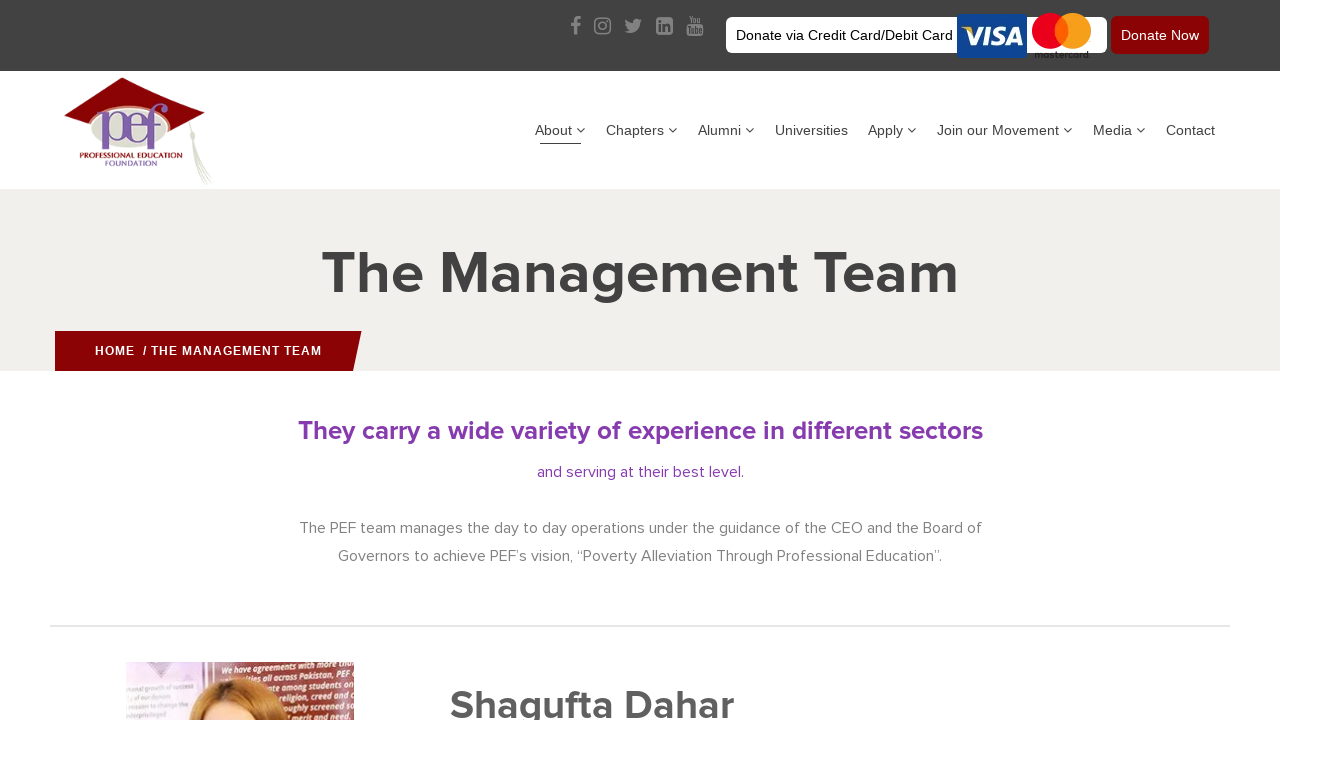

--- FILE ---
content_type: text/html; charset=UTF-8
request_url: https://thepef.com/the-management-team/
body_size: 164922
content:
<!DOCTYPE html><html lang="en-US" class="no-js"><head><script data-no-optimize="1">var litespeed_docref=sessionStorage.getItem("litespeed_docref");litespeed_docref&&(Object.defineProperty(document,"referrer",{get:function(){return litespeed_docref}}),sessionStorage.removeItem("litespeed_docref"));</script> <meta http-equiv="content-type" content="text/html; charset=UTF-8"><meta name="apple-touch-fullscreen" content="yes"/><meta name="MobileOptimized" content="320"/><meta name="viewport" content="width=device-width, initial-scale=1, maximum-scale=1, user-scalable=no"><link rel="profile" href="http://https//gmpg.org/xfn/11"><title>The Management Team &#8211; Professional Education Foundation</title><meta name='robots' content='max-image-preview:large' /><link rel='dns-prefetch' href='//fonts.googleapis.com' /><link rel="alternate" type="application/rss+xml" title="Professional Education Foundation &raquo; Feed" href="https://thepef.com/feed/" /><link rel="alternate" type="application/rss+xml" title="Professional Education Foundation &raquo; Comments Feed" href="https://thepef.com/comments/feed/" /><style id='wp-img-auto-sizes-contain-inline-css' type='text/css'>img:is([sizes=auto i],[sizes^="auto," i]){contain-intrinsic-size:3000px 1500px}
/*# sourceURL=wp-img-auto-sizes-contain-inline-css */</style><style id="litespeed-ccss">ol,ul{box-sizing:border-box}:root{--wp--preset--font-size--normal:16px;--wp--preset--font-size--huge:42px}:root{--wp--preset--aspect-ratio--square:1;--wp--preset--aspect-ratio--4-3:4/3;--wp--preset--aspect-ratio--3-4:3/4;--wp--preset--aspect-ratio--3-2:3/2;--wp--preset--aspect-ratio--2-3:2/3;--wp--preset--aspect-ratio--16-9:16/9;--wp--preset--aspect-ratio--9-16:9/16;--wp--preset--color--black:#000;--wp--preset--color--cyan-bluish-gray:#abb8c3;--wp--preset--color--white:#fff;--wp--preset--color--pale-pink:#f78da7;--wp--preset--color--vivid-red:#cf2e2e;--wp--preset--color--luminous-vivid-orange:#ff6900;--wp--preset--color--luminous-vivid-amber:#fcb900;--wp--preset--color--light-green-cyan:#7bdcb5;--wp--preset--color--vivid-green-cyan:#00d084;--wp--preset--color--pale-cyan-blue:#8ed1fc;--wp--preset--color--vivid-cyan-blue:#0693e3;--wp--preset--color--vivid-purple:#9b51e0;--wp--preset--gradient--vivid-cyan-blue-to-vivid-purple:linear-gradient(135deg,rgba(6,147,227,1) 0%,#9b51e0 100%);--wp--preset--gradient--light-green-cyan-to-vivid-green-cyan:linear-gradient(135deg,#7adcb4 0%,#00d082 100%);--wp--preset--gradient--luminous-vivid-amber-to-luminous-vivid-orange:linear-gradient(135deg,rgba(252,185,0,1) 0%,rgba(255,105,0,1) 100%);--wp--preset--gradient--luminous-vivid-orange-to-vivid-red:linear-gradient(135deg,rgba(255,105,0,1) 0%,#cf2e2e 100%);--wp--preset--gradient--very-light-gray-to-cyan-bluish-gray:linear-gradient(135deg,#eee 0%,#a9b8c3 100%);--wp--preset--gradient--cool-to-warm-spectrum:linear-gradient(135deg,#4aeadc 0%,#9778d1 20%,#cf2aba 40%,#ee2c82 60%,#fb6962 80%,#fef84c 100%);--wp--preset--gradient--blush-light-purple:linear-gradient(135deg,#ffceec 0%,#9896f0 100%);--wp--preset--gradient--blush-bordeaux:linear-gradient(135deg,#fecda5 0%,#fe2d2d 50%,#6b003e 100%);--wp--preset--gradient--luminous-dusk:linear-gradient(135deg,#ffcb70 0%,#c751c0 50%,#4158d0 100%);--wp--preset--gradient--pale-ocean:linear-gradient(135deg,#fff5cb 0%,#b6e3d4 50%,#33a7b5 100%);--wp--preset--gradient--electric-grass:linear-gradient(135deg,#caf880 0%,#71ce7e 100%);--wp--preset--gradient--midnight:linear-gradient(135deg,#020381 0%,#2874fc 100%);--wp--preset--font-size--small:13px;--wp--preset--font-size--medium:20px;--wp--preset--font-size--large:36px;--wp--preset--font-size--x-large:42px;--wp--preset--spacing--20:.44rem;--wp--preset--spacing--30:.67rem;--wp--preset--spacing--40:1rem;--wp--preset--spacing--50:1.5rem;--wp--preset--spacing--60:2.25rem;--wp--preset--spacing--70:3.38rem;--wp--preset--spacing--80:5.06rem;--wp--preset--shadow--natural:6px 6px 9px rgba(0,0,0,.2);--wp--preset--shadow--deep:12px 12px 50px rgba(0,0,0,.4);--wp--preset--shadow--sharp:6px 6px 0px rgba(0,0,0,.2);--wp--preset--shadow--outlined:6px 6px 0px -3px rgba(255,255,255,1),6px 6px rgba(0,0,0,1);--wp--preset--shadow--crisp:6px 6px 0px rgba(0,0,0,1)}.fa{display:inline-block;font-family:FontAwesome;font-style:normal;font-weight:400;line-height:1;-webkit-font-smoothing:antialiased;-moz-osx-font-smoothing:grayscale}.fa-search:before{content:"\f002"}.fa-twitter:before{content:"\f099"}.fa-facebook:before{content:"\f09a"}.fa-linkedin:before{content:"\f0e1"}.fa-youtube:before{content:"\f167"}.fa-instagram:before{content:"\f16d"}.fa{display:inline-block;font-family:FontAwesome;font-style:normal;font-weight:400;line-height:1;-webkit-font-smoothing:antialiased;-moz-osx-font-smoothing:grayscale}.fa-search:before{content:"\f002"}.fa-twitter:before{content:"\f099"}.fa-facebook:before{content:"\f09a"}.fa-linkedin:before{content:"\f0e1"}.fa-youtube:before{content:"\f167"}.fa-instagram:before{content:"\f16d"}.elementor{-webkit-hyphens:manual;-ms-hyphens:manual;hyphens:manual}.elementor *,.elementor :after,.elementor :before{-webkit-box-sizing:border-box;box-sizing:border-box}.elementor img{height:auto;max-width:100%;border:none;border-radius:0;-webkit-box-shadow:none;box-shadow:none}.elementor-element{--flex-direction:initial;--flex-wrap:initial;--justify-content:initial;--align-items:initial;--align-content:initial;--gap:initial;--flex-basis:initial;--flex-grow:initial;--flex-shrink:initial;--order:initial;--align-self:initial;-ms-flex-preferred-size:var(--flex-basis);flex-basis:var(--flex-basis);-webkit-box-flex:var(--flex-grow);-ms-flex-positive:var(--flex-grow);flex-grow:var(--flex-grow);-ms-flex-negative:var(--flex-shrink);flex-shrink:var(--flex-shrink);-webkit-box-ordinal-group:var(--order);-ms-flex-order:var(--order);order:var(--order);-ms-flex-item-align:var(--align-self);align-self:var(--align-self)}.elementor-element:where(.e-con-full,.elementor-widget){-webkit-box-orient:vertical;-webkit-box-direction:normal;-ms-flex-direction:var(--flex-direction);flex-direction:var(--flex-direction);-ms-flex-wrap:var(--flex-wrap);flex-wrap:var(--flex-wrap);-webkit-box-pack:var(--justify-content);-ms-flex-pack:var(--justify-content);justify-content:var(--justify-content);-webkit-box-align:var(--align-items);-ms-flex-align:var(--align-items);align-items:var(--align-items);-ms-flex-line-pack:var(--align-content);align-content:var(--align-content);gap:var(--gap)}:root{--page-title-display:block}.elementor-section{position:relative}.elementor-section .elementor-container{display:-webkit-box;display:-ms-flexbox;display:flex;margin-right:auto;margin-left:auto;position:relative}@media (max-width:1024px){.elementor-section .elementor-container{-ms-flex-wrap:wrap;flex-wrap:wrap}}.elementor-section.elementor-section-boxed>.elementor-container{max-width:1140px}.elementor-widget-wrap{position:relative;width:100%;-ms-flex-wrap:wrap;flex-wrap:wrap;-ms-flex-line-pack:start;align-content:flex-start}.elementor:not(.elementor-bc-flex-widget) .elementor-widget-wrap{display:-webkit-box;display:-ms-flexbox;display:flex}.elementor-widget-wrap>.elementor-element{width:100%}.elementor-widget{position:relative}.elementor-column{min-height:1px}.elementor-column{position:relative;display:-webkit-box;display:-ms-flexbox;display:flex}.elementor-column-gap-default>.elementor-column>.elementor-element-populated{padding:10px}@media (min-width:768px){.elementor-column.elementor-col-33{width:33.333%}.elementor-column.elementor-col-100{width:100%}}@media (max-width:767px){.elementor-column{width:100%}}.elementor-widget-divider{--divider-border-style:none;--divider-border-width:1px;--divider-color:#2c2c2c;--divider-icon-size:20px;--divider-element-spacing:10px;--divider-pattern-height:24px;--divider-pattern-size:20px;--divider-pattern-url:none;--divider-pattern-repeat:repeat-x}.elementor-widget-divider .elementor-divider{display:-webkit-box;display:-ms-flexbox;display:flex}.elementor-widget-divider .elementor-divider-separator{display:-webkit-box;display:-ms-flexbox;display:flex;margin:0;direction:ltr}.elementor-widget-divider:not(.elementor-widget-divider--view-line_text):not(.elementor-widget-divider--view-line_icon) .elementor-divider-separator{border-top:var(--divider-border-width) var(--divider-border-style) var(--divider-color)}.elementor-widget-image{text-align:center}.elementor-widget-image img{vertical-align:middle;display:inline-block}.elementor-kit-4049{--e-global-color-primary:#6ec1e4;--e-global-color-secondary:#54595f;--e-global-color-text:#7a7a7a;--e-global-color-accent:#61ce70;--e-global-typography-primary-font-family:"Roboto";--e-global-typography-primary-font-weight:600;--e-global-typography-secondary-font-family:"Roboto Slab";--e-global-typography-secondary-font-weight:400;--e-global-typography-text-font-family:"Roboto";--e-global-typography-text-font-weight:400;--e-global-typography-accent-font-family:"Roboto";--e-global-typography-accent-font-weight:500}.elementor-section.elementor-section-boxed>.elementor-container{max-width:1200px}.elementor-element{--widgets-spacing:20px}@media (max-width:1024px){.elementor-section.elementor-section-boxed>.elementor-container{max-width:1024px}}@media (max-width:767px){.elementor-section.elementor-section-boxed>.elementor-container{max-width:767px}}.elementor-widget-divider{--divider-color:var(--e-global-color-secondary)}.elementor-5734 .elementor-element.elementor-element-77be{padding:0}.elementor-5734 .elementor-element.elementor-element-0b41627>.elementor-element-populated{padding:0 15px}.elementor-5734 .elementor-element.elementor-element-adca471 .gsc-heading .content-inner{max-width:800px}.elementor-5734 .elementor-element.elementor-element-adca471 .gsc-heading .title{color:#863bae;font-family:"ProximaNova-Bold",Sans-serif;font-size:26px;margin-bottom:5px}.elementor-5734 .elementor-element.elementor-element-adca471 .gsc-heading .title-desc{font-family:"ProximaNova",Sans-serif;margin-bottom:20px}.elementor-5734 .elementor-element.elementor-element-adca471>.elementor-widget-container{padding:0}.elementor-5734 .elementor-element.elementor-element-4e18c8f{--divider-border-style:solid;--divider-color:#e7e7e7;--divider-border-width:2px}.elementor-5734 .elementor-element.elementor-element-4e18c8f .elementor-divider-separator{width:100%;margin:0 auto;margin-center:0}.elementor-5734 .elementor-element.elementor-element-4e18c8f .elementor-divider{text-align:center;padding-top:15px;padding-bottom:15px}.elementor-5734 .elementor-element.elementor-element-c25e7e7>.elementor-container>.elementor-column>.elementor-widget-wrap{align-content:center;align-items:center}.elementor-5734 .elementor-element.elementor-element-c25e7e7{padding:0}.elementor-5734 .elementor-element.elementor-element-f6cb262 img{width:60%}@media (max-width:1024px) and (min-width:768px){.elementor-5734 .elementor-element.elementor-element-0b41627{width:100%}}@media (max-width:1024px){.elementor-5734 .elementor-element.elementor-element-adca471 .gsc-heading .title{font-size:42px;margin-bottom:5px}.elementor-5734 .elementor-element.elementor-element-adca471>.elementor-widget-container{padding:40px 0 0}}@media (max-width:767px){.elementor-5734 .elementor-element.elementor-element-adca471 .gsc-heading .title{font-size:28px}.elementor-5734 .elementor-element.elementor-element-adca471>.elementor-widget-container{padding:0}.elementor-5734 .elementor-element.elementor-element-f6cb262 img{width:100%}}.fa{display:inline-block;font:normal normal normal 14px/1 FontAwesome;font-size:inherit;text-rendering:auto;-webkit-font-smoothing:antialiased;-moz-osx-font-smoothing:grayscale}.fa-search:before{content:"\f002"}.fa-twitter:before{content:"\f099"}.fa-facebook:before{content:"\f09a"}.fa-linkedin:before{content:"\f0e1"}.fa-youtube:before{content:"\f167"}.fa-instagram:before{content:"\f16d"}[class^=gv-icon]{font-family:'gva-icon'!important;speak:none;font-style:normal;font-weight:400;font-variant:normal;text-transform:none;line-height:1;-webkit-font-smoothing:antialiased;-moz-osx-font-smoothing:grayscale}.gv-icon-8:before{content:"\e907"}.gv-icon-103:before{content:"\e966"}.gv-icon-194:before{content:"\e9c1"}*,*:before,*:after{-webkit-box-sizing:border-box;box-sizing:border-box}html{font-family:sans-serif;line-height:1.15;-webkit-text-size-adjust:100%;-ms-text-size-adjust:100%;-ms-overflow-style:scrollbar}@-ms-viewport{width:device-width}header,section{display:block}body{margin:0;font-family:"Poppins",sans-serif;font-weight:400;color:#818181;text-align:left;background-color:#fff}h2{margin-top:15px;margin-bottom:15px}ol,ul{margin-top:0;margin-bottom:1rem}ul ul{margin-bottom:0}a{color:#424242;text-decoration:none;background-color:transparent;-webkit-text-decoration-skip:objects}a:not([href]):not([tabindex]){color:inherit;text-decoration:none}img{vertical-align:middle;border-style:none}svg:not(:root){overflow:hidden}label{display:inline-block;margin-bottom:.5rem}input{margin:0;font-family:inherit;font-size:inherit;line-height:inherit}input{overflow:visible}[type=submit]{-webkit-appearance:button}[type=submit]::-moz-focus-inner{padding:0;border-style:none}::-webkit-file-upload-button{font:inherit;-webkit-appearance:button}h2{font-family:"Playfair Display";font-weight:700;line-height:1.2;color:#424242}h2{font-size:1.575rem}.container{width:100%;padding-right:15px;padding-left:15px;margin-right:auto;margin-left:auto}@media (min-width:576px){.container{max-width:540px}}@media (min-width:768px){.container{max-width:768px}}@media (min-width:992px){.container{max-width:992px}}@media (min-width:1200px){.container{max-width:1200px}}.row{display:-webkit-box;display:-ms-flexbox;display:flex;-ms-flex-wrap:wrap;flex-wrap:wrap;margin-right:-15px;margin-left:-15px}.col-sm-3,.col-sm-6,.col-sm-12,.col-md-3,.col-md-6,.col-md-12,.col-lg-12,.col-xl-12{position:relative;width:100%;min-height:1px;padding-right:15px;padding-left:15px}@media (min-width:576px){.col-sm-3{-webkit-box-flex:0;-ms-flex:0 0 25%;flex:0 0 25%;max-width:25%}.col-sm-6{-webkit-box-flex:0;-ms-flex:0 0 50%;flex:0 0 50%;max-width:50%}.col-sm-12{-webkit-box-flex:0;-ms-flex:0 0 100%;flex:0 0 100%;max-width:100%}}@media (min-width:768px){.col-md-3{-webkit-box-flex:0;-ms-flex:0 0 25%;flex:0 0 25%;max-width:25%}.col-md-6{-webkit-box-flex:0;-ms-flex:0 0 50%;flex:0 0 50%;max-width:50%}.col-md-12{-webkit-box-flex:0;-ms-flex:0 0 100%;flex:0 0 100%;max-width:100%}}@media (min-width:992px){.col-lg-12{-webkit-box-flex:0;-ms-flex:0 0 100%;flex:0 0 100%;max-width:100%}}@media (min-width:1200px){.col-xl-12{-webkit-box-flex:0;-ms-flex:0 0 100%;flex:0 0 100%;max-width:100%}}.form-control{display:block;width:100%;padding:.375rem .75rem;font-size:.875rem;line-height:1.8;color:#495057;background-color:#fff;background-clip:padding-box;border:1px solid #ced4da;border-radius:.25rem}.form-control::-ms-expand{background-color:transparent;border:0}.form-control::-webkit-input-placeholder{color:#212529;opacity:1}.form-control:-ms-input-placeholder{color:#212529;opacity:1}.form-control::-ms-input-placeholder{color:#212529;opacity:1}.dropdown-toggle:after{display:inline-block;width:0;height:0;margin-left:.255em;vertical-align:.255em;content:"";border-top:.3em solid;border-right:.3em solid transparent;border-bottom:0;border-left:.3em solid transparent}.navbar-collapse{-ms-flex-preferred-size:100%;flex-basis:100%;-webkit-box-flex:1;-ms-flex-positive:1;flex-grow:1;-webkit-box-align:center;-ms-flex-align:center;align-items:center}.breadcrumb{display:-webkit-box;display:-ms-flexbox;display:flex;-ms-flex-wrap:wrap;flex-wrap:wrap;padding:0;margin-bottom:1rem;list-style:none;background-color:#e9ecef;border-radius:.25rem}.clearfix:after{display:block;clear:both;content:""}.d-none{display:none!important}@media (min-width:576px){.d-sm-block{display:block!important}}@media (min-width:768px){.d-md-block{display:block!important}}@media (min-width:992px){.d-lg-none{display:none!important}.d-lg-block{display:block!important}}@media (min-width:1200px){.d-xl-none{display:none!important}.d-xl-block{display:block!important}}.text-center{text-align:center!important}body{overflow-x:hidden;font-size:16px;line-height:2}a.dropdown-toggle:after{display:none}img{border:0;vertical-align:top;max-width:100%;height:auto}input[type=text]{background-color:#fff;-webkit-box-shadow:0 0 2px 2px rgba(0,0,0,.02) inset;box-shadow:0 0 2px 2px rgba(0,0,0,.02) inset;border:1px solid #dee2e6;padding:5px 10px;max-width:100%}ul,ol{padding-left:20px}ul li i{margin-right:3px}.btn-theme-second{font-size:12px;text-transform:uppercase;background:#f1ae44;color:#fff;font-weight:600;letter-spacing:1px;padding:0 30px 0 35px;line-height:46px;position:relative;z-index:9;display:inline-block;text-decoration:none;border:none;font-family:"Poppins",sans-serif}.btn-theme-second:before{content:"";position:absolute;display:block;width:100%;height:100%;top:0;left:1px;z-index:-1;background:#f1ae44;-webkit-transform-origin:bottom left;transform-origin:bottom left;-webkit-transform:skew(-12deg,0deg);transform:skew(-12deg,0deg)}.btn-theme-second{background:#e36955}.btn-theme-second:before{background:#e36955}.socials-2{display:inline-block;text-align:left;width:100%}.socials-2 li a{color:#818181;text-decoration:none;margin:0 5px;font-size:14px}.socials-2 li a i{color:#818181;display:inline-block;text-align:center;font-size:14px}html{overflow-x:hidden!important}body{overflow-x:hidden!important}body .wrapper-page{background:#fff;position:relative}body .page{position:relative}.main-page-content{position:relative;z-index:99}.return-top{background-color:#444;border:2px solid #444;color:#fff;font-weight:700;text-align:center;position:fixed;bottom:30px;right:30px;z-index:999;width:45px;height:45px;text-transform:uppercase;line-height:52px;display:none}.return-top i{font-size:24px}.topbar{font-size:13px;background:#f2f0ec;line-height:32px;position:relative;z-index:2}@media (max-width:991.98px){.topbar{background:#424242}}.topbar ul{margin:0;padding:0;list-style:none}.topbar .header-left{background:#424242;color:#fff;position:relative;z-index:1}.topbar .header-left:after{content:'';width:1000px;height:100%;background:#424242;position:absolute;top:0;right:100%;z-index:1}.topbar .header-left:before{content:"";position:absolute;display:block;width:100%;height:100%;top:0;left:0;z-index:-1;background:#424242;-webkit-transform-origin:bottom left;transform-origin:bottom left;-webkit-transform:skew(-12deg,0deg);transform:skew(-12deg,0deg)}.topbar .header-left .content-inner{padding-top:12px;padding-bottom:12px}.gv-sticky-menu{position:static;top:-80px}.gva-search{position:relative}.gva-search .control-search{width:30px;height:30px;background:#f1ae44;color:#424242!important;border-radius:50%;-webkit-border-radius:50%;-moz-border-radius:50%;-ms-border-radius:50%;-o-border-radius:50%;-webkit-box-shadow:0px 6px 14px rgba(0,0,0,.1);box-shadow:0px 6px 14px rgba(0,0,0,.1);display:inline-block;text-align:center;font-size:12px;line-height:30px}.gva-search .gva-search-content{position:absolute;top:100%;right:-35px;z-index:1;background:#fff;z-index:9;-webkit-box-shadow:0 6px 18px rgba(0,0,0,.1);box-shadow:0 6px 18px rgba(0,0,0,.1);padding:15px;min-width:250px;margin-top:16px;border:1px solid #dee2e6;opacity:0;filter:alpha(opacity=0);visibility:hidden}.gva-search .gva-search-content:after{content:'';border:10px solid transparent;border-bottom-color:#dee2e6;position:absolute;bottom:100%;right:40px}.gva-search .gva-main-search{padding-top:0}@media (max-width:991.98px){header{padding-top:0!important;padding-bottom:0!important}}header .canvas-menu{float:left;z-index:9;position:absolute;top:50%;margin-top:-10px;left:25px}.header-mobile{background:#fff!important;width:100%;padding-top:15px;padding-bottom:15px;position:relative}.header-mobile img{vertical-align:middle}@media (max-width:480px){.header-mobile .mobile-logo{max-width:45%;margin:0 auto}}.header-mobile .canvas-menu{top:50%!important;margin-top:-15px!important;line-height:1}.header-mobile .canvas-menu a{color:#424242!important;font-size:24px}.header-mobile .right,.header-mobile .left{position:static!important}.header-mobile .main-search{position:absolute;right:58px;top:50%;z-index:1;margin-top:-18px}.header-v1{background:#fff;position:relative;z-index:999}.header-v1 .header-bottom{background:#fff;position:relative}.header-v1 .header-bottom .header-bottom-inner{position:relative;padding-left:170px;min-height:80px}.header-v1 .header-bottom .header-bottom-inner.has-button{padding-right:185px}.header-v1 .header-bottom .header-bottom-inner .logo{position:absolute;top:50%;left:0;z-index:1;padding:15px 0;-webkit-transform:translateY(-50%);transform:translateY(-50%);width:160px}.header-v1 .header-bottom .header-bottom-inner ul.gva-nav-menu{float:right}.header-v1 .header-bottom .header-bottom-inner .quick-button{position:absolute;right:0;top:50%;margin-top:-26px;z-index:1}ul.gva-nav-menu{margin-bottom:0;padding:0}ul.gva-nav-menu>li{margin:0;padding:0;position:relative;list-style:none;float:left;display:inline-block;padding:40px 0}ul.gva-nav-menu>li>a{font-size:16px;font-weight:500;padding:10px 15px;height:auto;position:relative;display:inline-block}@media (max-width:1199.98px){ul.gva-nav-menu>li>a{padding-left:10px;padding-right:10px}}ul.gva-nav-menu>li>a:after{content:'';height:1px;background:#424242;position:absolute;bottom:0;left:15px;right:15px;z-index:1;opacity:0;filter:alpha(opacity=0)}ul.gva-nav-menu>li>a .caret{margin-left:4px;top:0;position:relative;height:8px;width:10px;display:inline-block}ul.gva-nav-menu>li>a .caret:after{content:'\f107';position:absolute;left:0;top:50%;margin-top:-8px;z-index:1;font-family:'FontAwesome';line-height:1}ul.gva-nav-menu>li:last-child>a:before{display:none}ul.gva-nav-menu>li.current_page_parent>a{color:#424242}ul.gva-nav-menu>li.current_page_parent>a:after{opacity:1;filter:alpha(opacity=100);bottom:10px}ul.gva-nav-menu>li>.submenu-inner{border:1px solid #dee2e6}ul.gva-nav-menu>li .submenu-inner{-webkit-box-shadow:0 5px 5px rgba(0,0,0,.1);box-shadow:0 5px 5px rgba(0,0,0,.1)}ul.gva-nav-menu>li .submenu-inner,ul.gva-nav-menu>li ul.submenu-inner{opacity:0;filter:alpha(opacity=0);visibility:hidden;position:absolute;top:100%;z-index:99;margin-top:-1px;border-radius:0;-webkit-border-radius:0;-moz-border-radius:0;-ms-border-radius:0;-o-border-radius:0;min-width:250px;padding:15px 20px;background:#fff;list-style-type:none;-webkit-transform:rotateX(-90deg);transform:rotateX(-90deg);-webkit-transform-origin:0 0;transform-origin:0 0}ul.gva-nav-menu>li .submenu-inner li,ul.gva-nav-menu>li ul.submenu-inner li{background:0 0;position:relative;text-align:left;border-bottom:1px solid #dee2e6;padding:5px 0}@media (max-width:991.98px){ul.gva-nav-menu>li .submenu-inner li,ul.gva-nav-menu>li ul.submenu-inner li{border-bottom:0}}ul.gva-nav-menu>li .submenu-inner li:last-child,ul.gva-nav-menu>li ul.submenu-inner li:last-child{border-bottom:none}ul.gva-nav-menu>li .submenu-inner li a,ul.gva-nav-menu>li ul.submenu-inner li a{display:block;line-height:1.4;padding:8px 0;font-size:14px;text-transform:capitalize;font-weight:400;position:relative}ul.gva-nav-menu>li .submenu-inner li a .caret,ul.gva-nav-menu>li ul.submenu-inner li a .caret{top:16px;position:absolute;right:0;height:8px;width:10px;display:inline-block}ul.gva-nav-menu>li .submenu-inner li a .caret:after,ul.gva-nav-menu>li ul.submenu-inner li a .caret:after{content:'\f107';position:absolute;left:0;top:50%;margin-top:-8px;z-index:1;font-family:'FontAwesome';line-height:1}ul.gva-nav-menu>li .submenu-inner li ul.submenu-inner,ul.gva-nav-menu>li ul.submenu-inner li ul.submenu-inner{position:absolute;left:90%;top:0}@media (max-width:1600px){ul.gva-nav-menu>li:nth-last-child(2) ul.submenu-inner li ul.submenu-inner{right:100%;left:auto}}.gva-offcanvas-content{position:fixed;left:-300px;width:300px;max-width:85%;top:0;bottom:0;z-index:9999;visibility:hidden;background:#fff;-webkit-box-shadow:0 0 5px rgba(0,0,0,.3);box-shadow:0 0 5px rgba(0,0,0,.3);opacity:0;filter:alpha(opacity=0)}.gva-offcanvas-content a{color:#424242}.gva-offcanvas-content .close-canvas{background:#fff;position:absolute;left:100%;top:100px;z-index:999;font-size:18px;text-align:center;line-height:45px;border:1px solid #dee2e6;-webkit-box-shadow:2px 3px 3px rgba(0,0,0,.1);box-shadow:2px 3px 3px rgba(0,0,0,.1)}.gva-offcanvas-content .close-canvas a{display:inline-block;width:45px;height:45px;color:#424242}.gva-offcanvas-content .wp-sidebar{overflow-x:hidden;height:100%;padding:20px}.gva-offcanvas-content #gva-mobile-menu{padding:0}.gva-offcanvas-content #gva-mobile-menu ul.gva-mobile-menu{width:100%;margin:0;padding:0;overflow:hidden}.gva-offcanvas-content #gva-mobile-menu ul.gva-mobile-menu>li{position:relative;border-bottom:1px solid rgba(0,0,0,.1);display:block;width:100%;padding:0}.gva-offcanvas-content #gva-mobile-menu ul.gva-mobile-menu>li>.submenu-inner{padding-bottom:15px}.gva-offcanvas-content #gva-mobile-menu ul.gva-mobile-menu>li a{padding:12px 0 12px;font-size:16px;text-transform:capitalize;font-weight:600;color:#424242}.gva-offcanvas-content #gva-mobile-menu ul.gva-mobile-menu>li a .caret{display:none}.gva-offcanvas-content #gva-mobile-menu ul.gva-mobile-menu>li a:after{display:none}.gva-offcanvas-content #gva-mobile-menu ul.gva-mobile-menu>li.menu-item-has-children .caret{border:none;position:absolute;top:20px;margin-top:-10px;right:0;width:30px;height:30px;z-index:9;color:#85827d;background:url("/wp-content/themes/oxpitan/images/plus.png") no-repeat center center transparent}.gva-offcanvas-content #gva-mobile-menu ul.gva-mobile-menu>li.menu-item-has-children .caret:after{display:none}.gva-offcanvas-content #gva-mobile-menu ul.gva-mobile-menu>li>a{display:block}.gva-offcanvas-content #gva-mobile-menu ul.gva-mobile-menu>li>ul{display:none}.gva-offcanvas-content #gva-mobile-menu ul.gva-mobile-menu>li ul.submenu-inner{position:relative;display:none}.gva-offcanvas-content #gva-mobile-menu ul.gva-mobile-menu>li ul.submenu-inner:before,.gva-offcanvas-content #gva-mobile-menu ul.gva-mobile-menu>li ul.submenu-inner:after{content:" ";display:table}.gva-offcanvas-content #gva-mobile-menu ul.gva-mobile-menu>li ul.submenu-inner:after{clear:both}.gva-offcanvas-content #gva-mobile-menu ul.gva-mobile-menu>li ul.submenu-inner .caret{display:none}.gva-offcanvas-content #gva-mobile-menu ul.gva-mobile-menu>li ul.submenu-inner li a{padding:6px 0;font-weight:400;text-transform:none;font-size:15px}.gva-offcanvas-content #gva-mobile-menu ul.gva-mobile-menu>li ul.submenu-inner ul{width:100%;padding-left:15px;display:block!important}.gva-offcanvas-content #gva-mobile-menu ul.gva-mobile-menu>li ul.submenu-inner ul>li{padding:0;display:block;width:100%}.gva-offcanvas-content #gva-mobile-menu ul.gva-mobile-menu>li ul.submenu-inner{padding-left:20px}.gva-element{min-height:20px}.gsc-heading{padding:0 0 10px;display:block;width:100%}.gsc-heading:before,.gsc-heading:after{content:" ";display:table}.gsc-heading:after{clear:both}.gsc-heading .title{font-size:50px;font-weight:700;position:relative;padding-bottom:6px;margin:0}.gsc-heading .title-desc{max-width:700px;margin:0 auto;line-height:28px}.gsc-heading.align-center{text-align:center}.gsc-heading.align-center .content-inner{margin:0 auto}.widget{border:none}.wp-sidebar{margin-top:10px}.wp-sidebar ul{list-style:none;padding:0;margin-bottom:0!important}.wp-sidebar ul li{list-style:none}.wp-sidebar ul li a{padding:5px 0;display:inline-block}.wp-sidebar ul>li ul{padding-left:16px}.gva-main-search .gva-search{position:relative}.gva-main-search .gva-search input{background:0 0;-webkit-box-shadow:none;box-shadow:none;border-radius:0;-webkit-border-radius:0;-moz-border-radius:0;-ms-border-radius:0;-o-border-radius:0;height:46px}.gva-main-search .gva-search input.input-search{background:#fff}.gva-main-search .gva-search .btn-search{position:absolute;width:46px;height:100%;right:0;top:0;z-index:9;padding:0;background:0 0;border:none;border-radius:0;-webkit-border-radius:0;-moz-border-radius:0;-ms-border-radius:0;-o-border-radius:0}.gva-main-search .gva-search .btn-search input{border:none}.wrapper-page .heading-title{text-transform:capitalize;margin-bottom:0;display:block;font-size:20px;margin-top:15px}#wp-main-content{min-height:50px}.blur-svg{display:none}.custom-breadcrumb{position:relative;background:#f2f0ec;margin-bottom:45px;color:#828282}.custom-breadcrumb .breadcrumb-container-inner{position:relative;padding:95px 0 110px}.custom-breadcrumb .breadcrumb-container-inner .heading-title{font-size:60px;color:#424242;margin:0}.custom-breadcrumb .breadcrumb{margin-bottom:0;background:#e36955;display:inline-block;padding:8px 30px 8px 40px;position:relative;letter-spacing:1px;border-radius:0;-webkit-border-radius:0;-moz-border-radius:0;-ms-border-radius:0;-o-border-radius:0;font-size:12px;text-transform:uppercase;font-weight:600;position:absolute;bottom:0;left:0;z-index:11}.custom-breadcrumb .breadcrumb:after{content:"";position:absolute;display:block;width:100%;height:100%;top:0;left:1px;z-index:1;background:#e36955;-webkit-transform-origin:bottom left;transform-origin:bottom left;-webkit-transform:skew(-12deg,0deg);transform:skew(-12deg,0deg)}.custom-breadcrumb .breadcrumb li{float:left;position:relative;z-index:11;color:#fff}.custom-breadcrumb .breadcrumb li a{color:#fff}#gva-overlay{position:fixed;width:100%;height:100%;background:rgba(0,0,0,.6);top:0;left:0;z-index:99;display:none}.clearfix:before,.clearfix:after{content:" ";display:table;clear:both}.header-v1 .header-bottom .header-bottom-inner .logo{width:160px}.header-v1 .header-bottom .header-bottom-inner{padding-left:170px}ul.gva-nav-menu>li>a{padding:10px;font-size:13px}.header-v1 .header-bottom .header-bottom-inner .quick-button{right:auto;left:292px}.header-v1 .header-bottom .header-bottom-inner.has-button{padding-right:0}.btn-theme-second:before{background:#8b0304}.btn-theme-second{background:#8b0304}.fa{font-family:'FontAwesome'!important;font-weight:400!important}ul.gva-nav-menu>li .submenu-inner li,ul.gva-nav-menu>li ul.submenu-inner li{padding:0}ul.gva-nav-menu>li .submenu-inner li ul.submenu-inner,ul.gva-nav-menu>li ul.submenu-inner li ul.submenu-inner{right:90%!important;left:auto!important}.text-center{text-align:center!important}.main-search.gva-search{display:none}.custom-breadcrumb .breadcrumb{background:#8b0304}.custom-breadcrumb .breadcrumb:after{background:#8b0304}ul.gva-nav-menu>li>a{font-size:14px}.header-mobile{padding-top:0;padding-bottom:0}.wp-sidebar ul li{line-height:22px;font-size:18px}@media (max-width:767px){.wp-sidebar ul li{line-height:20px}.custom-breadcrumb .breadcrumb-container-inner .heading-title{font-size:28px}.custom-breadcrumb .breadcrumb{padding:8px 10px}.donate_head_btn{font-size:10px!important;padding-left:5px!important;padding-right:5px!important}.donate_head_btn1{font-size:10px!important}.header-social{float:none!important;width:100%!important;padding:0!important;display:inline-block;padding-top:0!important}.socials-2{text-align:center}.donate_head_btn img{width:21px;padding-top:0}.top-donate{padding-right:0!important}}.custom-breadcrumb .breadcrumb-container-inner{padding:50px 0 60px}.top-donate{margin-top:7px;margin-bottom:-12px;padding-bottom:15px;z-index:-9999999;padding-right:16px}.quick-button{display:none}.donate_head_btn img{vertical-align:middle}.topbar .header-left .content-inner{padding-top:0;padding-bottom:0}ul.gva-nav-menu>li{padding:35px 0}.header-social{float:right;padding-top:12px;padding-right:15px}.topbar-information{float:right}.socials-2 li{display:inherit}.topbar{background:#424242}.socials-2 li a i{font-size:20px}.custom-breadcrumb .breadcrumb-container-inner .heading-title{font-family:'ProximaNova-Bold'}h2{font-family:"ProximaNova-Bold"}.fa{-moz-osx-font-smoothing:grayscale;-webkit-font-smoothing:antialiased;display:inline-block;font-style:normal;font-variant:normal;text-rendering:auto;line-height:1}.fa-facebook:before{content:"\f09a"}.fa-instagram:before{content:"\f16d"}.fa-linkedin:before{content:"\f08c"}.fa-search:before{content:"\f002"}.fa-twitter:before{content:"\f099"}.fa-youtube:before{content:"\f167"}.fa{font-family:"Font Awesome 5 Free";font-weight:900}</style><link rel="preload" data-asynced="1" data-optimized="2" as="style" onload="this.onload=null;this.rel='stylesheet'" href="https://thepef.com/wp-content/litespeed/css/64cc7a3dc06707d044bf022db7beb546.css?ver=fb7bc" /><script data-optimized="1" type="litespeed/javascript" data-src="https://thepef.com/wp-content/plugins/litespeed-cache/assets/js/css_async.min.js"></script> <style id='global-styles-inline-css' type='text/css'>:root{--wp--preset--aspect-ratio--square: 1;--wp--preset--aspect-ratio--4-3: 4/3;--wp--preset--aspect-ratio--3-4: 3/4;--wp--preset--aspect-ratio--3-2: 3/2;--wp--preset--aspect-ratio--2-3: 2/3;--wp--preset--aspect-ratio--16-9: 16/9;--wp--preset--aspect-ratio--9-16: 9/16;--wp--preset--color--black: #000000;--wp--preset--color--cyan-bluish-gray: #abb8c3;--wp--preset--color--white: #ffffff;--wp--preset--color--pale-pink: #f78da7;--wp--preset--color--vivid-red: #cf2e2e;--wp--preset--color--luminous-vivid-orange: #ff6900;--wp--preset--color--luminous-vivid-amber: #fcb900;--wp--preset--color--light-green-cyan: #7bdcb5;--wp--preset--color--vivid-green-cyan: #00d084;--wp--preset--color--pale-cyan-blue: #8ed1fc;--wp--preset--color--vivid-cyan-blue: #0693e3;--wp--preset--color--vivid-purple: #9b51e0;--wp--preset--gradient--vivid-cyan-blue-to-vivid-purple: linear-gradient(135deg,rgb(6,147,227) 0%,rgb(155,81,224) 100%);--wp--preset--gradient--light-green-cyan-to-vivid-green-cyan: linear-gradient(135deg,rgb(122,220,180) 0%,rgb(0,208,130) 100%);--wp--preset--gradient--luminous-vivid-amber-to-luminous-vivid-orange: linear-gradient(135deg,rgb(252,185,0) 0%,rgb(255,105,0) 100%);--wp--preset--gradient--luminous-vivid-orange-to-vivid-red: linear-gradient(135deg,rgb(255,105,0) 0%,rgb(207,46,46) 100%);--wp--preset--gradient--very-light-gray-to-cyan-bluish-gray: linear-gradient(135deg,rgb(238,238,238) 0%,rgb(169,184,195) 100%);--wp--preset--gradient--cool-to-warm-spectrum: linear-gradient(135deg,rgb(74,234,220) 0%,rgb(151,120,209) 20%,rgb(207,42,186) 40%,rgb(238,44,130) 60%,rgb(251,105,98) 80%,rgb(254,248,76) 100%);--wp--preset--gradient--blush-light-purple: linear-gradient(135deg,rgb(255,206,236) 0%,rgb(152,150,240) 100%);--wp--preset--gradient--blush-bordeaux: linear-gradient(135deg,rgb(254,205,165) 0%,rgb(254,45,45) 50%,rgb(107,0,62) 100%);--wp--preset--gradient--luminous-dusk: linear-gradient(135deg,rgb(255,203,112) 0%,rgb(199,81,192) 50%,rgb(65,88,208) 100%);--wp--preset--gradient--pale-ocean: linear-gradient(135deg,rgb(255,245,203) 0%,rgb(182,227,212) 50%,rgb(51,167,181) 100%);--wp--preset--gradient--electric-grass: linear-gradient(135deg,rgb(202,248,128) 0%,rgb(113,206,126) 100%);--wp--preset--gradient--midnight: linear-gradient(135deg,rgb(2,3,129) 0%,rgb(40,116,252) 100%);--wp--preset--font-size--small: 13px;--wp--preset--font-size--medium: 20px;--wp--preset--font-size--large: 36px;--wp--preset--font-size--x-large: 42px;--wp--preset--spacing--20: 0.44rem;--wp--preset--spacing--30: 0.67rem;--wp--preset--spacing--40: 1rem;--wp--preset--spacing--50: 1.5rem;--wp--preset--spacing--60: 2.25rem;--wp--preset--spacing--70: 3.38rem;--wp--preset--spacing--80: 5.06rem;--wp--preset--shadow--natural: 6px 6px 9px rgba(0, 0, 0, 0.2);--wp--preset--shadow--deep: 12px 12px 50px rgba(0, 0, 0, 0.4);--wp--preset--shadow--sharp: 6px 6px 0px rgba(0, 0, 0, 0.2);--wp--preset--shadow--outlined: 6px 6px 0px -3px rgb(255, 255, 255), 6px 6px rgb(0, 0, 0);--wp--preset--shadow--crisp: 6px 6px 0px rgb(0, 0, 0);}:where(.is-layout-flex){gap: 0.5em;}:where(.is-layout-grid){gap: 0.5em;}body .is-layout-flex{display: flex;}.is-layout-flex{flex-wrap: wrap;align-items: center;}.is-layout-flex > :is(*, div){margin: 0;}body .is-layout-grid{display: grid;}.is-layout-grid > :is(*, div){margin: 0;}:where(.wp-block-columns.is-layout-flex){gap: 2em;}:where(.wp-block-columns.is-layout-grid){gap: 2em;}:where(.wp-block-post-template.is-layout-flex){gap: 1.25em;}:where(.wp-block-post-template.is-layout-grid){gap: 1.25em;}.has-black-color{color: var(--wp--preset--color--black) !important;}.has-cyan-bluish-gray-color{color: var(--wp--preset--color--cyan-bluish-gray) !important;}.has-white-color{color: var(--wp--preset--color--white) !important;}.has-pale-pink-color{color: var(--wp--preset--color--pale-pink) !important;}.has-vivid-red-color{color: var(--wp--preset--color--vivid-red) !important;}.has-luminous-vivid-orange-color{color: var(--wp--preset--color--luminous-vivid-orange) !important;}.has-luminous-vivid-amber-color{color: var(--wp--preset--color--luminous-vivid-amber) !important;}.has-light-green-cyan-color{color: var(--wp--preset--color--light-green-cyan) !important;}.has-vivid-green-cyan-color{color: var(--wp--preset--color--vivid-green-cyan) !important;}.has-pale-cyan-blue-color{color: var(--wp--preset--color--pale-cyan-blue) !important;}.has-vivid-cyan-blue-color{color: var(--wp--preset--color--vivid-cyan-blue) !important;}.has-vivid-purple-color{color: var(--wp--preset--color--vivid-purple) !important;}.has-black-background-color{background-color: var(--wp--preset--color--black) !important;}.has-cyan-bluish-gray-background-color{background-color: var(--wp--preset--color--cyan-bluish-gray) !important;}.has-white-background-color{background-color: var(--wp--preset--color--white) !important;}.has-pale-pink-background-color{background-color: var(--wp--preset--color--pale-pink) !important;}.has-vivid-red-background-color{background-color: var(--wp--preset--color--vivid-red) !important;}.has-luminous-vivid-orange-background-color{background-color: var(--wp--preset--color--luminous-vivid-orange) !important;}.has-luminous-vivid-amber-background-color{background-color: var(--wp--preset--color--luminous-vivid-amber) !important;}.has-light-green-cyan-background-color{background-color: var(--wp--preset--color--light-green-cyan) !important;}.has-vivid-green-cyan-background-color{background-color: var(--wp--preset--color--vivid-green-cyan) !important;}.has-pale-cyan-blue-background-color{background-color: var(--wp--preset--color--pale-cyan-blue) !important;}.has-vivid-cyan-blue-background-color{background-color: var(--wp--preset--color--vivid-cyan-blue) !important;}.has-vivid-purple-background-color{background-color: var(--wp--preset--color--vivid-purple) !important;}.has-black-border-color{border-color: var(--wp--preset--color--black) !important;}.has-cyan-bluish-gray-border-color{border-color: var(--wp--preset--color--cyan-bluish-gray) !important;}.has-white-border-color{border-color: var(--wp--preset--color--white) !important;}.has-pale-pink-border-color{border-color: var(--wp--preset--color--pale-pink) !important;}.has-vivid-red-border-color{border-color: var(--wp--preset--color--vivid-red) !important;}.has-luminous-vivid-orange-border-color{border-color: var(--wp--preset--color--luminous-vivid-orange) !important;}.has-luminous-vivid-amber-border-color{border-color: var(--wp--preset--color--luminous-vivid-amber) !important;}.has-light-green-cyan-border-color{border-color: var(--wp--preset--color--light-green-cyan) !important;}.has-vivid-green-cyan-border-color{border-color: var(--wp--preset--color--vivid-green-cyan) !important;}.has-pale-cyan-blue-border-color{border-color: var(--wp--preset--color--pale-cyan-blue) !important;}.has-vivid-cyan-blue-border-color{border-color: var(--wp--preset--color--vivid-cyan-blue) !important;}.has-vivid-purple-border-color{border-color: var(--wp--preset--color--vivid-purple) !important;}.has-vivid-cyan-blue-to-vivid-purple-gradient-background{background: var(--wp--preset--gradient--vivid-cyan-blue-to-vivid-purple) !important;}.has-light-green-cyan-to-vivid-green-cyan-gradient-background{background: var(--wp--preset--gradient--light-green-cyan-to-vivid-green-cyan) !important;}.has-luminous-vivid-amber-to-luminous-vivid-orange-gradient-background{background: var(--wp--preset--gradient--luminous-vivid-amber-to-luminous-vivid-orange) !important;}.has-luminous-vivid-orange-to-vivid-red-gradient-background{background: var(--wp--preset--gradient--luminous-vivid-orange-to-vivid-red) !important;}.has-very-light-gray-to-cyan-bluish-gray-gradient-background{background: var(--wp--preset--gradient--very-light-gray-to-cyan-bluish-gray) !important;}.has-cool-to-warm-spectrum-gradient-background{background: var(--wp--preset--gradient--cool-to-warm-spectrum) !important;}.has-blush-light-purple-gradient-background{background: var(--wp--preset--gradient--blush-light-purple) !important;}.has-blush-bordeaux-gradient-background{background: var(--wp--preset--gradient--blush-bordeaux) !important;}.has-luminous-dusk-gradient-background{background: var(--wp--preset--gradient--luminous-dusk) !important;}.has-pale-ocean-gradient-background{background: var(--wp--preset--gradient--pale-ocean) !important;}.has-electric-grass-gradient-background{background: var(--wp--preset--gradient--electric-grass) !important;}.has-midnight-gradient-background{background: var(--wp--preset--gradient--midnight) !important;}.has-small-font-size{font-size: var(--wp--preset--font-size--small) !important;}.has-medium-font-size{font-size: var(--wp--preset--font-size--medium) !important;}.has-large-font-size{font-size: var(--wp--preset--font-size--large) !important;}.has-x-large-font-size{font-size: var(--wp--preset--font-size--x-large) !important;}
/*# sourceURL=global-styles-inline-css */</style><style id='classic-theme-styles-inline-css' type='text/css'>/*! This file is auto-generated */
.wp-block-button__link{color:#fff;background-color:#32373c;border-radius:9999px;box-shadow:none;text-decoration:none;padding:calc(.667em + 2px) calc(1.333em + 2px);font-size:1.125em}.wp-block-file__button{background:#32373c;color:#fff;text-decoration:none}
/*# sourceURL=/wp-includes/css/classic-themes.min.css */</style><style id='contact-form-7-inline-css' type='text/css'>.wpcf7 .wpcf7-recaptcha iframe {margin-bottom: 0;}.wpcf7 .wpcf7-recaptcha[data-align="center"] > div {margin: 0 auto;}.wpcf7 .wpcf7-recaptcha[data-align="right"] > div {margin: 0 0 0 auto;}
/*# sourceURL=contact-form-7-inline-css */</style><style id='oxpitan-custom-style-inline-css' type='text/css'>.header-v1 .header-bottom .header-bottom-inner .logo, .header-v2 .header-bottom .header-bottom-inner .logo{width: 160px;}.header-v1 .header-bottom .header-bottom-inner, .header-v2 .header-bottom .header-bottom-inner{padding-left: 170px;}header a:hover, header a:focus, header a:active{color: #8B0304!important;} ul.gva-main-menu > li > a:hover, ul.gva-main-menu > li > a:focus, ul.gva-main-menu > li > a:active{color: #8B0304!important;}ul.gva-main-menu .submenu-inner a:hover, ul.gva-main-menu .submenu-inner a:active, ul.gva-main-menu .submenu-inner a:focus {color: #8B0304!important;}div.page a:hover, div.page a:active, div.page a:focus {background: transparent!important;}#wp-footer a:hover, #wp-footer a:active, #wp-footer a:focus {background: #8B0304!important;}
/*# sourceURL=oxpitan-custom-style-inline-css */</style><style id='oxpitan-scheme-color-inline-css' type='text/css'>.turquoise.give-block .campaign-action .btn-give-theme{background:#00BDC0;}.turquoise.give-block .campaign-action .btn-give-theme::before{background:#00BDC0;}.turquoise.give-block .give__progress-bar{background-color:#00BDC0;}.turquoise.give-block .give__progress .give__progress-bar .percentage{background:#00BDC0;}.turquoise.give-block .give__progress .give__progress-bar .percentage::after{border-top-color:#00BDC0;}.turquoise.give-block .form-content .form-content-inner .campaign-content-inner .title a:hover{color:#00BDC0;}.team-v2 .turquoise.bg-overlay{background:#00BDC0;}.turquoise.event-block .event-image .event-date, .turquoise.event-block .event-image .event-date:before{background:#00BDC0;}.turquoise.event-block .event-content .event-meta{color:#00BDC0;}.turquoise.event-block .event-content .event-info .title a:hover{color:#00BDC0;}.turquoise.gallery-post .background-overlay{background:#00BDC0;}.tomato.give-block .campaign-action .btn-give-theme{background:#F86048;}.tomato.give-block .campaign-action .btn-give-theme::before{background:#F86048;}.tomato.give-block .give__progress-bar{background-color:#F86048;}.tomato.give-block .give__progress .give__progress-bar .percentage{background:#F86048;}.tomato.give-block .give__progress .give__progress-bar .percentage::after{border-top-color:#F86048;}.tomato.give-block .form-content .form-content-inner .campaign-content-inner .title a:hover{color:#F86048;}.team-v2 .tomato.bg-overlay{background:#F86048;}.tomato.event-block .event-image .event-date, .tomato.event-block .event-image .event-date:before{background:#F86048;}.tomato.event-block .event-content .event-meta{color:#F86048;}.tomato.event-block .event-content .event-info .title a:hover{color:#F86048;}.tomato.gallery-post .background-overlay{background:#F86048;}.goldenrod.give-block .campaign-action .btn-give-theme{background:#FFA940;}.goldenrod.give-block .campaign-action .btn-give-theme::before{background:#FFA940;}.goldenrod.give-block .give__progress-bar{background-color:#FFA940;}.goldenrod.give-block .give__progress .give__progress-bar .percentage{background:#FFA940;}.goldenrod.give-block .give__progress .give__progress-bar .percentage::after{border-top-color:#FFA940;}.goldenrod.give-block .form-content .form-content-inner .campaign-content-inner .title a:hover{color:#FFA940;}.team-v2 .goldenrod.bg-overlay{background:#FFA940;}.goldenrod.event-block .event-image .event-date, .goldenrod.event-block .event-image .event-date:before{background:#FFA940;}.goldenrod.event-block .event-content .event-meta{color:#FFA940;}.goldenrod.event-block .event-content .event-info .title a:hover{color:#FFA940;}.goldenrod.gallery-post .background-overlay{background:#FFA940;}.violet.give-block .campaign-action .btn-give-theme{background:#9238A4;}.violet.give-block .campaign-action .btn-give-theme::before{background:#9238A4;}.violet.give-block .give__progress-bar{background-color:#9238A4;}.violet.give-block .give__progress .give__progress-bar .percentage{background:#9238A4;}.violet.give-block .give__progress .give__progress-bar .percentage::after{border-top-color:#9238A4;}.violet.give-block .form-content .form-content-inner .campaign-content-inner .title a:hover{color:#9238A4;}.team-v2 .violet.bg-overlay{background:#9238A4;}.violet.event-block .event-image .event-date, .violet.event-block .event-image .event-date:before{background:#9238A4;}.violet.event-block .event-content .event-meta{color:#9238A4;}.violet.event-block .event-content .event-info .title a:hover{color:#9238A4;}.violet.gallery-post .background-overlay{background:#9238A4;}.brown.give-block .campaign-action .btn-give-theme{background:#DE9967;}.brown.give-block .campaign-action .btn-give-theme::before{background:#DE9967;}.brown.give-block .give__progress-bar{background-color:#DE9967;}.brown.give-block .give__progress .give__progress-bar .percentage{background:#DE9967;}.brown.give-block .give__progress .give__progress-bar .percentage::after{border-top-color:#DE9967;}.brown.give-block .form-content .form-content-inner .campaign-content-inner .title a:hover{color:#DE9967;}.team-v2 .brown.bg-overlay{background:#DE9967;}.brown.event-block .event-image .event-date, .brown.event-block .event-image .event-date:before{background:#DE9967;}.brown.event-block .event-content .event-meta{color:#DE9967;}.brown.event-block .event-content .event-info .title a:hover{color:#DE9967;}.brown.gallery-post .background-overlay{background:#DE9967;}.pink.give-block .campaign-action .btn-give-theme{background:#F2752E;}.pink.give-block .campaign-action .btn-give-theme::before{background:#F2752E;}.pink.give-block .give__progress-bar{background-color:#F2752E;}.pink.give-block .give__progress .give__progress-bar .percentage{background:#F2752E;}.pink.give-block .give__progress .give__progress-bar .percentage::after{border-top-color:#F2752E;}.pink.give-block .form-content .form-content-inner .campaign-content-inner .title a:hover{color:#F2752E;}.team-v2 .pink.bg-overlay{background:#F2752E;}.pink.event-block .event-image .event-date, .pink.event-block .event-image .event-date:before{background:#F2752E;}.pink.event-block .event-content .event-meta{color:#F2752E;}.pink.event-block .event-content .event-info .title a:hover{color:#F2752E;}.pink.gallery-post .background-overlay{background:#F2752E;}.green.give-block .campaign-action .btn-give-theme{background:#30374E;}.green.give-block .campaign-action .btn-give-theme::before{background:#30374E;}.green.give-block .give__progress-bar{background-color:#30374E;}.green.give-block .give__progress .give__progress-bar .percentage{background:#30374E;}.green.give-block .give__progress .give__progress-bar .percentage::after{border-top-color:#30374E;}.green.give-block .form-content .form-content-inner .campaign-content-inner .title a:hover{color:#30374E;}.team-v2 .green.bg-overlay{background:#30374E;}.green.event-block .event-image .event-date, .green.event-block .event-image .event-date:before{background:#30374E;}.green.event-block .event-content .event-meta{color:#30374E;}.green.event-block .event-content .event-info .title a:hover{color:#30374E;}.green.gallery-post .background-overlay{background:#30374E;}.purple.give-block .campaign-action .btn-give-theme{background:#D3391C;}.purple.give-block .campaign-action .btn-give-theme::before{background:#D3391C;}.purple.give-block .give__progress-bar{background-color:#D3391C;}.purple.give-block .give__progress .give__progress-bar .percentage{background:#D3391C;}.purple.give-block .give__progress .give__progress-bar .percentage::after{border-top-color:#D3391C;}.purple.give-block .form-content .form-content-inner .campaign-content-inner .title a:hover{color:#D3391C;}.team-v2 .purple.bg-overlay{background:#D3391C;}.purple.event-block .event-image .event-date, .purple.event-block .event-image .event-date:before{background:#D3391C;}.purple.event-block .event-content .event-meta{color:#D3391C;}.purple.event-block .event-content .event-info .title a:hover{color:#D3391C;}.purple.gallery-post .background-overlay{background:#D3391C;}
/*# sourceURL=oxpitan-scheme-color-inline-css */</style> <script type="litespeed/javascript" data-src="https://thepef.com/wp-includes/js/jquery/jquery.min.js" id="jquery-core-js"></script> <script id="jquery-ui-datepicker-js-after" type="litespeed/javascript">jQuery(function(jQuery){jQuery.datepicker.setDefaults({"closeText":"Close","currentText":"Today","monthNames":["January","February","March","April","May","June","July","August","September","October","November","December"],"monthNamesShort":["Jan","Feb","Mar","Apr","May","Jun","Jul","Aug","Sep","Oct","Nov","Dec"],"nextText":"Next","prevText":"Previous","dayNames":["Sunday","Monday","Tuesday","Wednesday","Thursday","Friday","Saturday"],"dayNamesShort":["Sun","Mon","Tue","Wed","Thu","Fri","Sat"],"dayNamesMin":["S","M","T","W","T","F","S"],"dateFormat":"MM d, yy","firstDay":1,"isRTL":!1})})</script> <script id="wp-i18n-js-after" type="litespeed/javascript">wp.i18n.setLocaleData({'text direction\u0004ltr':['ltr']})</script> <script id="plupload-handlers-js-extra" type="litespeed/javascript">var pluploadL10n={"queue_limit_exceeded":"You have attempted to queue too many files.","file_exceeds_size_limit":"%s exceeds the maximum upload size for this site.","zero_byte_file":"This file is empty. Please try another.","invalid_filetype":"This file cannot be processed by the web server.","not_an_image":"This file is not an image. Please try another.","image_memory_exceeded":"Memory exceeded. Please try another smaller file.","image_dimensions_exceeded":"This is larger than the maximum size. Please try another.","default_error":"An error occurred in the upload. Please try again later.","missing_upload_url":"There was a configuration error. Please contact the server administrator.","upload_limit_exceeded":"You may only upload 1 file.","http_error":"Unexpected response from the server. The file may have been uploaded successfully. Check in the Media Library or reload the page.","http_error_image":"The server cannot process the image. This can happen if the server is busy or does not have enough resources to complete the task. Uploading a smaller image may help. Suggested maximum size is 2560 pixels.","upload_failed":"Upload failed.","big_upload_failed":"Please try uploading this file with the %1$sbrowser uploader%2$s.","big_upload_queued":"%s exceeds the maximum upload size for the multi-file uploader when used in your browser.","io_error":"IO error.","security_error":"Security error.","file_cancelled":"File canceled.","upload_stopped":"Upload stopped.","dismiss":"Dismiss","crunching":"Crunching\u2026","deleted":"moved to the Trash.","error_uploading":"\u201c%s\u201d has failed to upload.","unsupported_image":"This image cannot be displayed in a web browser. For best results convert it to JPEG before uploading.","noneditable_image":"The web server cannot generate responsive image sizes for this image. Convert it to JPEG or PNG before uploading.","file_url_copied":"The file URL has been copied to your clipboard"}</script> <script id="give_ffm_frontend-js-extra" type="litespeed/javascript">var give_ffm_frontend={"ajaxurl":"https://thepef.com/wp-admin/admin-ajax.php","error_message":"Please complete all required fields","submit_button_text":"Donate Now","nonce":"acf07f2ae4","confirmMsg":"Are you sure?","i18n":{"timepicker":{"choose_time":"Choose Time","time":"Time","hour":"Hour","minute":"Minute","second":"Second","done":"Done","now":"Now"},"repeater":{"max_rows":"You have added the maximum number of fields allowed."}},"plupload":{"url":"https://thepef.com/wp-admin/admin-ajax.php?nonce=8a07f39fbf","flash_swf_url":"https://thepef.com/wp-includes/js/plupload/plupload.flash.swf","filters":[{"title":"Allowed Files","extensions":"*"}],"multipart":!0,"urlstream_upload":!0}}</script> <script id="give-js-extra" type="litespeed/javascript">var give_global_vars={"ajaxurl":"https://thepef.com/wp-admin/admin-ajax.php","checkout_nonce":"8af77d3646","currency":"PKR","currency_sign":"\u20a8 ","currency_pos":"before","thousands_separator":",","decimal_separator":".","no_gateway":"Please select a payment method.","bad_minimum":"The minimum custom donation amount for this form is","bad_maximum":"The maximum custom donation amount for this form is","general_loading":"Loading...","purchase_loading":"Please Wait...","textForOverlayScreen":"\u003Ch3\u003EProcessing...\u003C/h3\u003E\u003Cp\u003EThis will only take a second!\u003C/p\u003E","number_decimals":"2","is_test_mode":"","give_version":"2.33.2","magnific_options":{"main_class":"give-modal","close_on_bg_click":!1},"form_translation":{"payment-mode":"Please select payment mode.","give_first":"Please enter your first name.","give_last":"Please enter your last name.","give_email":"Please enter a valid email address.","give_user_login":"Invalid email address or username.","give_user_pass":"Enter a password.","give_user_pass_confirm":"Enter the password confirmation.","give_agree_to_terms":"You must agree to the terms and conditions."},"confirm_email_sent_message":"Please check your email and click on the link to access your complete donation history.","ajax_vars":{"ajaxurl":"https://thepef.com/wp-admin/admin-ajax.php","ajaxNonce":"927b836226","loading":"Loading","select_option":"Please select an option","default_gateway":"offline","permalinks":"1","number_decimals":2},"cookie_hash":"d0548899ae5a016ad74e42e983662c55","session_nonce_cookie_name":"wp-give_session_reset_nonce_d0548899ae5a016ad74e42e983662c55","session_cookie_name":"wp-give_session_d0548899ae5a016ad74e42e983662c55","delete_session_nonce_cookie":"0"};var giveApiSettings={"root":"https://thepef.com/wp-json/give-api/v2/","rest_base":"give-api/v2"}</script> <script id="give_recurring_script-js-extra" type="litespeed/javascript">var Give_Recurring_Vars={"email_access":"1","pretty_intervals":{"1":"Every","2":"Every two","3":"Every three","4":"Every four","5":"Every five","6":"Every six"},"pretty_periods":{"day":"Daily","week":"Weekly","month":"Monthly","quarter":"Quarterly","half-year":"Semi-Annually","year":"Yearly"},"messages":{"daily_forbidden":"The selected payment method does not support daily recurring giving. Please select another payment method or supported giving frequency.","confirm_cancel":"Are you sure you want to cancel this subscription?"},"multi_level_message_pre_text":"You have chosen to donate"}</script> <script type="litespeed/javascript" data-src="https://thepef.com/wp-content/themes/oxpitan/js/perfect-scrollbar.jquery.min.js" id="scrollbar-js"></script> <link rel="https://api.w.org/" href="https://thepef.com/wp-json/" /><link rel="alternate" title="JSON" type="application/json" href="https://thepef.com/wp-json/wp/v2/pages/5734" /><link rel="EditURI" type="application/rsd+xml" title="RSD" href="https://thepef.com/xmlrpc.php?rsd" /><meta name="generator" content="WordPress 6.9" /><link rel="canonical" href="https://thepef.com/the-management-team/" /><link rel='shortlink' href='https://thepef.com/?p=5734' /><meta name="framework" content="Redux 4.3.1" /><script type="litespeed/javascript">var ajaxurl="https://thepef.com/wp-admin/admin-ajax.php"</script><meta name="generator" content="Give v2.33.2" />
 <script type="litespeed/javascript">var ajaxurl="https://thepef.com/wp-admin/admin-ajax.php"</script><meta name="generator" content="Powered by Slider Revolution 6.6.5 - responsive, Mobile-Friendly Slider Plugin for WordPress with comfortable drag and drop interface." /><link rel="icon" href="https://thepef.com/wp-content/uploads/2021/10/favicon-32x32-1.png" sizes="32x32" /><link rel="icon" href="https://thepef.com/wp-content/uploads/2021/10/favicon-32x32-1.png" sizes="192x192" /><link rel="apple-touch-icon" href="https://thepef.com/wp-content/uploads/2021/10/favicon-32x32-1.png" /><meta name="msapplication-TileImage" content="https://thepef.com/wp-content/uploads/2021/10/favicon-32x32-1.png" /> <script type="litespeed/javascript">function setREVStartSize(e){window.RSIW=window.RSIW===undefined?window.innerWidth:window.RSIW;window.RSIH=window.RSIH===undefined?window.innerHeight:window.RSIH;try{var pw=document.getElementById(e.c).parentNode.offsetWidth,newh;pw=pw===0||isNaN(pw)||(e.l=="fullwidth"||e.layout=="fullwidth")?window.RSIW:pw;e.tabw=e.tabw===undefined?0:parseInt(e.tabw);e.thumbw=e.thumbw===undefined?0:parseInt(e.thumbw);e.tabh=e.tabh===undefined?0:parseInt(e.tabh);e.thumbh=e.thumbh===undefined?0:parseInt(e.thumbh);e.tabhide=e.tabhide===undefined?0:parseInt(e.tabhide);e.thumbhide=e.thumbhide===undefined?0:parseInt(e.thumbhide);e.mh=e.mh===undefined||e.mh==""||e.mh==="auto"?0:parseInt(e.mh,0);if(e.layout==="fullscreen"||e.l==="fullscreen")
newh=Math.max(e.mh,window.RSIH);else{e.gw=Array.isArray(e.gw)?e.gw:[e.gw];for(var i in e.rl)if(e.gw[i]===undefined||e.gw[i]===0)e.gw[i]=e.gw[i-1];e.gh=e.el===undefined||e.el===""||(Array.isArray(e.el)&&e.el.length==0)?e.gh:e.el;e.gh=Array.isArray(e.gh)?e.gh:[e.gh];for(var i in e.rl)if(e.gh[i]===undefined||e.gh[i]===0)e.gh[i]=e.gh[i-1];var nl=new Array(e.rl.length),ix=0,sl;e.tabw=e.tabhide>=pw?0:e.tabw;e.thumbw=e.thumbhide>=pw?0:e.thumbw;e.tabh=e.tabhide>=pw?0:e.tabh;e.thumbh=e.thumbhide>=pw?0:e.thumbh;for(var i in e.rl)nl[i]=e.rl[i]<window.RSIW?0:e.rl[i];sl=nl[0];for(var i in nl)if(sl>nl[i]&&nl[i]>0){sl=nl[i];ix=i}
var m=pw>(e.gw[ix]+e.tabw+e.thumbw)?1:(pw-(e.tabw+e.thumbw))/(e.gw[ix]);newh=(e.gh[ix]*m)+(e.tabh+e.thumbh)}
var el=document.getElementById(e.c);if(el!==null&&el)el.style.height=newh+"px";el=document.getElementById(e.c+"_wrapper");if(el!==null&&el){el.style.height=newh+"px";el.style.display="block"}}catch(e){console.log("Failure at Presize of Slider:"+e)}}</script> <style type="text/css" id="wp-custom-css">.stuck .logo img {
    height: 85px;
}

ul.gva-nav-menu > li > a {
/*     font-size: 14px; */
    padding: 10px 10px;
	  font-size: 13px;
}

.header-v1 .header-bottom .header-bottom-inner .quick-button {
    right: auto;
    left: 292px;
}

.header-v1 .header-bottom .header-bottom-inner.has-button {
    padding-right: 0px;
}

.btn-theme-second:before {
    background: #8b0304;
}

.btn-theme-second {
    background: #8b0304;
}

.left-skew .gsc-icon-box-styles.style-2 .block-content:after {
    transform: skew(11deg, 0deg) !important;
}

.custom-tabs .elementor-tab-title {
    background: #fff !important;
}

.custom-tabs .elementor-tabs-wrapper {
    background: #fff;
    border-bottom: 5px solid #8b0304;
		padding: 10px;
}

.custom-tabs .elementor-tab-title {
    border-right: 1px solid #000000 !important;
		padding: 15px 25px;
}

.custom-tabs .elementor-tab-title:last-child {
    border: 0 !important;
}

/* .custom-tabs .elementor-tab-content {
    padding-left: 0;
} */

.author-videos .elementor-swiper-button.elementor-swiper-button-prev {
    left: -60px !important;
		font-size: 30px !important;
}

.author-videos .elementor-swiper-button.elementor-swiper-button-next {
    right: -60px !important;
		font-size: 30px !important;
}

.fa {
    font-family: 'FontAwesome' !important;
		font-weight: normal !important;
}

#gallery-1 .gallery-item {
    margin-top: 0 !important;
}

#gallery-1 img {
    border: 2px solid transparent !important;
}

.slider-btn .btn-theme, .slider-btn .btn-theme-second, .slider-btn .btn, .slider-btn .btn-white, .slider-btn .btn-black, .slider-btn .btn-give-theme, .slider-btn button.give-btn {
    background: #440570;
		height: 45px;
    line-height: 45px !important;
}

.slider-btn .btn-theme:before, .slider-btn .btn-theme-second:before, .slider-btn .btn:before, .slider-btn .btn-white:before, .slider-btn .btn-black:before, .slider-btn .btn-give-theme:before, .slider-btn button.give-btn:before {
    background: #440570;
}

ul.gva-nav-menu > li .submenu-inner li, ul.gva-nav-menu > li ul.submenu-inner li {
    padding: 0px 0;
}

ul.gva-nav-menu > li .submenu-inner li ul.submenu-inner, ul.gva-nav-menu > li ul.submenu-inner li ul.submenu-inner {
    right: 90% !important;
		left: auto !important;
}

.copyright {
    padding: 20px 0;
}

.about-sidebar li {
    padding: 10px 0px !important;
		border-bottom: 1px solid #999
}

.about-sidebar li a:hover {
    background: transparent !important;
}

.btn-theme:hover {
    background: #F1AE44 !important;
}

/* div.page a:hover, div.page a:active, div.page a:focus {
    background: #8261AA;
}

.custom-social div.page a:hover, div.page a:active, div.page a:focus {
    background-color: transparent !important;
} */

input[type*="submit"]:not(.fa):hover {
    background: #8261AA;
}

input[type*="submit"]:not(.fa) {
    background: #8B0304;
}

.text-center {
	text-align: center !important;
}

.mc4wp-response {
    text-align: center;
}

.main-search.gva-search {
    display: none;
}

.topbar .header-right {
    padding: 0 0px 0 0;
}

.btn-theme-second:hover:before {
    background: #8261AA;
}
.btn-theme-second:hover {
    background: #8261AA;
}
header a:hover, header a:focus, header a:active {
    color: #fff !important;
}

.gva-posts-stick .column-right > .content-inner .small-post {
    margin-bottom: 10px;
}

.elementor-tab-content {
    background-color: #fff;
}

.elementor-accordion .elementor-accordion-item .elementor-tab-title {
    padding: 20px 20px;
}

.elementor-accordion .elementor-accordion-item .elementor-tab-title.elementor-active {
    background: #8b0304 !important;
}

.elementor-5782 .elementor-element.elementor-element-cc28219 .elementor-tab-title .elementor-accordion-icon i:before {
    color: #8b0304;
}

.custom-breadcrumb .breadcrumb {
    background: #8b0304;
}

.custom-breadcrumb .breadcrumb::after {
    background: #8b0304;
}

.home-ffact .block-content {
    padding-top: 20px !important;
    padding-bottom: 10px !important;
}

.elementor-4004 .elementor-element.elementor-element-e54ab61 .gsc-heading .heading-action .btn-cta::before {
    background: #8261AA;
}

.elementor-4004 .elementor-element.elementor-element-e54ab61 .gsc-heading .heading-action .btn-cta {
    background: #8261AA !important;
}

.gallery-caption {
    display: none;
}

#gallery-1 img {
    border: 2px solid #cfcfcf;
}

.gallery-item {
    margin-bottom: 0;
}

.sbs-cols .content-inner {
    max-width: 100% !important;
}

.sbs-cols .gsc-heading .title-desc {
    max-width: 100% !important;
}

a:hover {
    color: #8b0304;
}

/* div.page a:hover, div.page a:active, div.page a:focus {
    background: transparent !important;
} */

.team-v2 .tomato.bg-overlay {
    background: #8B0304;
}

.custom-breadcrumb.text-light .heading-title {
    color: #424242;
}

.owl-carousel .owl-nav > div:hover, .owl-carousel .owl-nav > div:focus, .flex-control-nav .owl-nav > div:hover, .flex-control-nav .owl-nav > div:focus {
    background: #8B0304;
}

.owl-carousel .owl-nav > div:hover:before, .owl-carousel .owl-nav > div:focus:before, .flex-control-nav .owl-nav > div:hover:before, .flex-control-nav .owl-nav > div:focus:before {
    background: #8B0304;
}

.owl-carousel .owl-nav > div, .flex-control-nav .owl-nav > div {
    background: #8B0304;
}

.owl-carousel .owl-nav > div:before, .flex-control-nav .owl-nav > div:before {
    background: #8B0304;
}

.event-info .title {
    text-overflow: ellipsis;
    overflow: hidden;
    display: -webkit-box !important;
    -webkit-line-clamp: 2;
    -webkit-box-orient: vertical;
    white-space: normal;
}

.wp-sidebar input, .wp-sidebar textarea, .wp-sidebar select {
    width: 100%;
}

.donate-table table {
    border: 0;
}

.donate-table tr td {
    border: 0;
}

/* fieldset#give_checkout_user_info {
    display: none;
}

fieldset#give_cc_fields-3498 {
    display: none;
}

fieldset#give_cc_address {
    display: none;
} */

.meta-block.info {
    display: none;
}

.meta-block.speakers {
    display: none;
}

/* .event-content {
    margin-top: 50px;
} */

.event-info .title a:hover {
    background: transparent !important;
}

._1c_u _j_t {
    height: 316px !important;
}

#wp-footer a:hover, #wp-footer a:active, #wp-footer a:focus {
    background: transparent !important;
}

.social-links li:hover {
    background: #8B0304 !important;
}

ul.gva-nav-menu > li > a {
    font-size: 14px;
}

div.page a:hover, div.page a:active, div.page a:focus {
    color: #ffffff !important;
}

.team-block.team-v2 .team-content .team-content-inner {
    padding: 15px 10px;
}

a.btn-theme-second.custom-red-btn:hover {
    color: #fff !important;
}

#gallery-2 .gallery-item {
    margin-top: 0px !important;
}

#gallery-2 img {
    border: 3px solid #cfcfcf !important;
}

.header-mobile {
	padding-top: 0px;
  padding-bottom: 0px;
}

.mobile a:hover {
    color: #8b0304 !important;
}

.event-block .event-content {
    padding: 20px 20px;
}

.event-block .event-content .event-info .title {
    font-size: 22px;
}

.wp-sidebar ul li a:hover {
    color: #8b0304;
}

.wp-sidebar ul li {
    line-height: 22px;
		font-size: 18px;
}


@media(max-width: 767px) {
	.event-block .event-content {
    padding: 15px 15px;
	}
	.event-block .event-content .event-info .title {
    font-size: 18px;
	}
	.wp-sidebar .widget {
    padding: 15px;
	}
	.wp-sidebar ul li {
    line-height: 20px;
	}
	.custom-breadcrumb .breadcrumb-container-inner .heading-title {
    font-size: 28px;
	}
	.custom-breadcrumb .breadcrumb {
    padding: 8px 10px 8px 10px;
	}
	.donate_head_btn {
    font-size: 10px !important;
		padding-left: 5px !important;
    padding-right: 5px !important;
	}
	.donate_head_btn1 {
    font-size: 10px !important;
	}
	.header-social {
		float: none !important;
    width: 100% !important;
    padding: 0 !important;
    display: inline-block;
		padding-top: 0px !important;
	}
	.socials-2 {
		text-align: center;
	}
	.donate_head_btn img {
    width: 21px;
    padding-top: 0px;
	}
	.top-donate {
    padding-right: 0px !important;
	}
	
}

.give-embed-form, .give-embed-receipt {
    border-radius: 0px !important;
}

.form-footer .secure-notice {
    background: #eee;
}

div.page a:hover, div.page a:active, div.page a:focus {
    color: #8b0304 !important;
}

.custom-funfact a.btn-theme.btn-cta {
    color: #fff !important;
}

.team-thumbnail .heading {
    display: none !important;
}

.team-thumbnail .socials {
    display: none;
}

.custom-breadcrumb .breadcrumb-container-inner {
    padding: 50px 0 60px;
}

.single-gva_team .breadcrumb-main {
    display: none;
}

.team-job {
    color: #4c4b90;
    font-weight: bold;
}

.single-gva_team .team-name {
    font-size: 50px !important;
    font-weight: 700 !important;
    padding-bottom: 6px !important;
}

.top-donate {
/*     text-align: right; */
/*     padding-top: 13px; */
    margin-top: 7px;
    margin-bottom: -12px;
    padding-bottom: 15px;
    z-index: -9999999;
    padding-right: 16px;
}

.quick-button {
    display: none;
}

.topbar .header-right {
    padding: 8px 0px 0 0;
}

.donate_head_btn:hover {
    color: #000 !important;
}

.donate_head_btn1:hover {
    color: #fff !important;
}

.donate_head_btn img {
		vertical-align: middle;
}

.topbar .header-left .content-inner {
    padding-top: 0px;
    padding-bottom: 0;
}

.topbar .header-right {
    padding: px 0px 0 0;
}

.topbar .header-right .header-social {
    padding-top: 10px;
}

ul.gva-nav-menu > li {
    padding: 35px 0;
}

.gva-socials ul.social-links li {
    margin-right: 15px;
}

.team-v2 .purple.bg-overlay {
    background: #8b0304;
}

.team-block.team-v2.text-light .team-name, .team-block.team-v2.text-light .team-name a {
    color: #fff !important;
}

.elementor-5782 .elementor-element.elementor-element-cc28219 .elementor-active .elementor-accordion-icon, .elementor-5782 .elementor-element.elementor-element-cc28219 .elementor-active .elementor-accordion-title {
    color: #ffffff !important;
}

.header-social {
    float: right;
    padding-top: 12px;
    padding-right: 15px;
}

.topbar-information {
	float: right;
}

.socials-2 li {
    display: inherit;
}

.topbar {
    background: #424242;
}

.socials-2 li a i {
    font-size: 20px;
}

.elementor-slideshow__title {
    display: none !important;
}

.donate-page-btn h2 a:hover {
    color: #ffffff !important;
}

.donate-page-btn h2 a:focus {
    color: #ffffff !important;
}

#wpsm_accordion_9410 .ac_title_class {
		font-family: "Playfair Display", Sans-serif !important;
		font-size: 20px;
}

i.fas.fa-plus:before {
    color: #000000 !important;
}

.menu-anchor {
		display: block;
		position: relative;
		top: -100px;
}

.rs-parallax-wrap .btn-theme:hover {
    color: #ffffff !important;
}

.revlink.filled.donate_head_btn:focus {
    color: #000 !important;
}

.elementor-accordion-item .elementor-active .elementor-accordion-title:hover {
    color: #fff !important;
}

.page-id-6747 .event-date {
    display: none;
}

.copyright div {
    font-family: "ProximaNova", Sans-serif;
    font-size: 18px;
}

.custom-breadcrumb .breadcrumb-container-inner .heading-title {
    font-family: 'ProximaNova-Bold';
}

.post .entry-title {
    font-weight: 900;
    margin: 25px 0 10px;
    -ms-word-wrap: break-word;
    word-wrap: break-word;
    font-family: "ProximaNova", sans-serif;
    text-transform: capitalize;
    line-height: 24px;
}

.entry-description {
    font-family: "ProximaNova", sans-serif;
	line-height: 20px;
}
.gsc-heading .heading-action {
    margin-top: 15px;
}
.post .read-more {
    margin-top: 15px;
}

h1, h2, h3, h4, h5, h6, .h1, .h2, .h3, .h4, .h5, .h6 {
    font-family: "ProximaNova-Bold";
}
.event-block .event-content .event-info .title {
    font-family: 'ProximaNova-Bold';
}

#wpsm_accordion_9410 .ac_title_class {
    font-family: "ProximaNova-Bold" !important;
}

#wpsm_accordion_9410 .wpsm_panel-body {
    font-family: ProximaNova !important;
}

#wpsm_accordion_9410 .wpsm_panel-title a:hover {
    color: #424242 !important;
}

#wpsm_accordion_9410 .wpsm_panel-title a:focus {
    color: #424242 !important;
}

#wpsm_accordion_9410 .wpsm_panel-body {
    font-family: ProximaNova !important;
}

.elementor-5782 .elementor-element.elementor-element-cc28219 .elementor-accordion-title {
    color: #424242;
}

.elementor-5818 .elementor-element.elementor-element-cc28219 .elementor-accordion-title {
    color: #424242;
}

.give-section .headline {
    font-size: 36px;
    line-height: 42px;
    margin-bottom: 0;
}</style> <script type="litespeed/javascript">if(window.self===window.top){!function(f,b,e,v,n,t,s){if(f.fbq)return;n=f.fbq=function(){n.callMethod?n.callMethod.apply(n,arguments):n.queue.push(arguments)};if(!f._fbq)f._fbq=n;n.push=n;n.loaded=!0;n.version='2.0';n.queue=[];t=b.createElement(e);t.async=!0;t.src=v;s=b.getElementsByTagName(e)[0];s.parentNode.insertBefore(t,s)}(window,document,'script','https://connect.facebook.net/en_US/fbevents.js');fbq('init','166581229621459');fbq('track','PageView')}</script> <noscript><img height="1" width="1" style="display:none" src="https://www.facebook.com/tr?id=166581229621459&ev=PageView&noscript=1" /></noscript>
 <script type="litespeed/javascript" data-src="https://www.googletagmanager.com/gtag/js?id=G-DS2RVQPHHL"></script> <script type="litespeed/javascript">window.dataLayer=window.dataLayer||[];function gtag(){dataLayer.push(arguments)}
gtag('js',new Date());gtag('config','G-DS2RVQPHHL')</script> <script type="litespeed/javascript">(function(c,l,a,r,i,t,y){c[a]=c[a]||function(){(c[a].q=c[a].q||[]).push(arguments)};t=l.createElement(r);t.async=1;t.src="https://www.clarity.ms/tag/"+i;y=l.getElementsByTagName(r)[0];y.parentNode.insertBefore(t,y)})(window,document,"clarity","script","qqjyf87neb")</script> <style id='rs-plugin-settings-inline-css' type='text/css'>#rs-demo-id {}
/*# sourceURL=rs-plugin-settings-inline-css */</style></head><body class="wp-singular page-template-default page page-id-5734 wp-theme-oxpitan wp-child-theme-oxpitan_child geoip-continent-NA geoip-country-US geoip-province-NJ geoip-name-Princeton give-recurring elementor-default elementor-kit-4049 elementor-page elementor-page-5734"><div class="wrapper-page"><header class=" header-default header-v1"><div class="topbar"><div class="container"><div class="main-header-inner clearfix"><div class="row"><div class="col-xl-12 col-lg-12 col-md-12 col-sm-12 col-xs-12 header-left"><div class="content-inner clearfix topbar-information"><div class="top-donate shakeel " style="margin-top: 12px; margin-bottom: -4px;"><a class="revlink filled donate_head_btn" style="background: #ffffff; border-radius: 6px; font-size: 14px; font-style: normal; color: black; padding: 10px;" href="https://pef-us.org/donate/"> Donate via Credit Card/Debit Card <img data-lazyloaded="1" src="[data-uri]" width="70" height="22" data-src="https://thepef.com/wp-content/uploads/2021/09/visa.png.webp" /><img data-lazyloaded="1" src="[data-uri]" width="70" height="24" data-src="https://thepef.com/wp-content/uploads/2021/09/master.png.webp" /></a>
<a class="revlink filled donate_head_btn1" style="color: #ffffff; background: #8b0304; border-radius: 6px; font-size: 14px; font-style: normal; padding: 11px 10px 11px 10px;" href="https://pef-us.org/donate/">Donate Now</a></div></div><div class="header-social"><ul class="socials-2"><li><a target="_blank" href="https://www.facebook.com/ProfessionalEducationFoundationOffical"><i class="fa fa-facebook"></i></a></li><li><a target="_blank" href="https://www.instagram.com/pef_official/"><i class="fa fa-instagram"></i></a></li><li><a target="_blank" href="https://twitter.com/Pefpk"><i class="fa fa-twitter"></i></a></li><li><a target="_blank" href="https://www.linkedin.com/company/the-proffesional-education-foundation/?viewAsMember=true"><i class="fa fa-linkedin"></i></a></li><li><a target="_blank" href="https://www.youtube.com/channel/UCgkPQ9zsHqARKZ0pWh6Eyhg"><i class="fa fa-youtube"></i></a></li></ul></div></div></div></div></div></div><div class="gv-sticky-menu"><div class="header-mobile d-xl-none d-lg-none d-md-block d-sm-block d-xs-block"><div class="container"><div class="row"><div class="left col-md-3 col-sm-3 col-xs-3"><div class="d-xl-none d-lg-none d-md-block d-sm-block d-xs-block"><div class="canvas-menu gva-offcanvas">
<a class="dropdown-toggle" data-canvas=".mobile" href="#"><i class="gv-icon-103"></i></a></div><div class="gva-offcanvas-content mobile"><div class="close-canvas"><a><i class="gv-icon-8"></i></a></div><div class="wp-sidebar sidebar"><div id="gva-mobile-menu" class="navbar-collapse"><ul id="menu-mobile-menu" class="gva-mobile-menu"><li id="menu-item-6588" class="menu-item menu-item-type-post_type menu-item-object-page current-menu-ancestor current-menu-parent current_page_parent current_page_ancestor menu-item-has-children menu-item-6588"><a href="https://thepef.com/about/">About<span class="caret"></span></a><ul class="submenu-inner "><li id="menu-item-5100" class="menu-item menu-item-type-custom menu-item-object-custom menu-item-5100"><a href="https://thepef.com/about/">Who Are We</a></li><li id="menu-item-6426" class="menu-item menu-item-type-post_type menu-item-object-page menu-item-6426"><a href="https://thepef.com/what-we-do/">What We Do</a></li><li id="menu-item-6421" class="menu-item menu-item-type-post_type menu-item-object-page menu-item-6421"><a href="https://thepef.com/board-of-governors/">Board of Governors</a></li><li id="menu-item-6422" class="menu-item menu-item-type-post_type menu-item-object-page menu-item-6422"><a href="https://thepef.com/our-coo/">Our COO</a></li><li id="menu-item-6425" class="menu-item menu-item-type-post_type menu-item-object-page current-menu-item page_item page-item-5734 current_page_item menu-item-6425"><a href="https://thepef.com/the-management-team/">The Management Team</a></li><li id="menu-item-6423" class="menu-item menu-item-type-post_type menu-item-object-page menu-item-6423"><a href="https://thepef.com/our-well-wishers/">Our Goodwill Ambassadors</a></li><li id="menu-item-6424" class="menu-item menu-item-type-post_type menu-item-object-page menu-item-6424"><a href="https://thepef.com/our-partners/">Our Partners</a></li><li id="menu-item-5108" class="menu-item menu-item-type-custom menu-item-object-custom menu-item-has-children menu-item-5108"><a href="#">FAQs<span class="caret"></span></a><ul class="submenu-inner "><li id="menu-item-6428" class="menu-item menu-item-type-post_type menu-item-object-page menu-item-6428"><a href="https://thepef.com/general-faqs/">General</a></li><li id="menu-item-6427" class="menu-item menu-item-type-post_type menu-item-object-page menu-item-6427"><a href="https://thepef.com/students-faqs/">Students</a></li></ul></li></ul></li><li id="menu-item-5149" class="menu-item menu-item-type-custom menu-item-object-custom menu-item-has-children menu-item-5149"><a href="#">Chapters<span class="caret"></span></a><ul class="submenu-inner "><li id="menu-item-10828" class="menu-item menu-item-type-custom menu-item-object-custom menu-item-10828"><a href="https://pef-uk.org/">PEF UK</a></li><li id="menu-item-6419" class="menu-item menu-item-type-post_type menu-item-object-page menu-item-6419"><a href="https://thepef.com/pef-ca/">PEF Canada</a></li><li id="menu-item-13974" class="menu-item menu-item-type-custom menu-item-object-custom menu-item-13974"><a href="https://thepef.com/pef-usa-chapter">PEF USA</a></li><li id="menu-item-6416" class="menu-item menu-item-type-post_type menu-item-object-page menu-item-6416"><a href="https://thepef.com/lahore-chapter/">PEF – Lahore</a></li><li id="menu-item-6415" class="menu-item menu-item-type-post_type menu-item-object-page menu-item-6415"><a href="https://thepef.com/pef-islamabad/">PEF – Islamabad</a></li></ul></li><li id="menu-item-6429" class="menu-item menu-item-type-post_type menu-item-object-page menu-item-has-children menu-item-6429"><a href="https://thepef.com/alumni/">Alumni<span class="caret"></span></a><ul class="submenu-inner "><li id="menu-item-5110" class="menu-item menu-item-type-custom menu-item-object-custom menu-item-5110"><a href="https://thepef.com/alumni/">Overview</a></li><li id="menu-item-6432" class="menu-item menu-item-type-post_type menu-item-object-page menu-item-6432"><a href="https://thepef.com/success-stories/">Success Stories</a></li><li id="menu-item-6430" class="menu-item menu-item-type-post_type menu-item-object-page menu-item-6430"><a href="https://thepef.com/alumni-videos/">Alumni Videos</a></li><li id="menu-item-6431" class="menu-item menu-item-type-post_type menu-item-object-page menu-item-6431"><a href="https://thepef.com/pefaa/">PEFAA</a></li></ul></li><li id="menu-item-6433" class="menu-item menu-item-type-post_type menu-item-object-page menu-item-6433"><a href="https://thepef.com/universities/">Universities</a></li><li id="menu-item-5115" class="menu-item menu-item-type-custom menu-item-object-custom menu-item-has-children menu-item-5115"><a href="#">Apply<span class="caret"></span></a><ul class="submenu-inner "><li id="menu-item-6413" class="menu-item menu-item-type-post_type menu-item-object-page menu-item-6413"><a href="https://thepef.com/eligibility-criteria/">Eligibility Criteria</a></li><li id="menu-item-12476" class="menu-item menu-item-type-custom menu-item-object-custom menu-item-12476"><a href="https://thepef.com/wp-content/uploads/2024/07/PEF-Form-2023-24-3.pdf">PEF Scholarship form</a></li><li id="menu-item-5119" class="menu-item menu-item-type-custom menu-item-object-custom menu-item-5119"><a href="https://thepef.com/wp-content/uploads/2021/07/Zakat-Affidavit.pdf">Affidavit (Zakat)</a></li><li id="menu-item-5120" class="menu-item menu-item-type-custom menu-item-object-custom menu-item-5120"><a href="https://thepef.com/wp-content/uploads/2021/10/Undertaking-by-the-student-converted.docx">Undertaking by the student</a></li><li id="menu-item-5121" class="menu-item menu-item-type-custom menu-item-object-custom menu-item-5121"><a href="https://thepef.com/wp-content/uploads/2021/07/Recommendation-Letter-of-University.pdf">Recommendation Letter of University</a></li></ul></li><li id="menu-item-5122" class="menu-item menu-item-type-custom menu-item-object-custom menu-item-has-children menu-item-5122"><a href="#">Join our Movement<span class="caret"></span></a><ul class="submenu-inner "><li id="menu-item-6528" class="menu-item menu-item-type-post_type menu-item-object-page menu-item-6528"><a href="https://thepef.com/pef-family/">PEF Family</a></li><li id="menu-item-6529" class="menu-item menu-item-type-post_type menu-item-object-page menu-item-6529"><a href="https://thepef.com/pef-friends/">PEF Friends</a></li><li id="menu-item-6527" class="menu-item menu-item-type-post_type menu-item-object-page menu-item-6527"><a href="https://thepef.com/our-volunteer-program/">Our Volunteer Program</a></li><li id="menu-item-6526" class="menu-item menu-item-type-post_type menu-item-object-page menu-item-6526"><a href="https://thepef.com/careers/">Careers</a></li></ul></li><li id="menu-item-5127" class="menu-item menu-item-type-custom menu-item-object-custom menu-item-has-children menu-item-5127"><a href="#">Media<span class="caret"></span></a><ul class="submenu-inner "><li id="menu-item-6756" class="menu-item menu-item-type-post_type menu-item-object-page menu-item-6756"><a href="https://thepef.com/news-updates/">News &#038; Updates</a></li><li id="menu-item-6692" class="menu-item menu-item-type-post_type menu-item-object-page menu-item-6692"><a href="https://thepef.com/upcoming-events/">Upcoming Events</a></li><li id="menu-item-6755" class="menu-item menu-item-type-post_type menu-item-object-page menu-item-6755"><a href="https://thepef.com/media-gallery/">Events Highlights</a></li><li id="menu-item-5131" class="menu-item menu-item-type-custom menu-item-object-custom menu-item-5131"><a href="https://thepef.com/featured-videos/">Featured Videos</a></li><li id="menu-item-13504" class="menu-item menu-item-type-custom menu-item-object-custom menu-item-13504"><a href="https://thepef.com/annual-report-2023-2024-2/">Annual Report 2023-2024</a></li><li id="menu-item-12773" class="menu-item menu-item-type-post_type menu-item-object-page menu-item-12773"><a href="https://thepef.com/annual-archives/">Annual Archives</a></li><li id="menu-item-5141" class="menu-item menu-item-type-custom menu-item-object-custom menu-item-has-children menu-item-5141"><a href="#">Financial Reports<span class="caret"></span></a><ul class="submenu-inner "><li id="menu-item-13488" class="menu-item menu-item-type-custom menu-item-object-custom menu-item-13488"><a href="https://thepef.com/wp-content/uploads/2025/01/Final_Financial-Statement-30th-June-2024-3.pdf">Year 2024</a></li><li id="menu-item-13015" class="menu-item menu-item-type-custom menu-item-object-custom menu-item-13015"><a href="https://thepef.com/wp-content/uploads/2024/01/Final_Financial-Statement-30th-June-2023.pdf">Year 2023</a></li><li id="menu-item-11788" class="menu-item menu-item-type-custom menu-item-object-custom menu-item-11788"><a href="https://thepef.com/wp-content/uploads/2023/06/PEF-Financial-Statements-FTYE-June-30-2022.pdf">Year 2022</a></li><li id="menu-item-10691" class="menu-item menu-item-type-custom menu-item-object-custom menu-item-10691"><a href="https://thepef.com/wp-content/uploads/2022/02/PEF-Audited-Accounts-FTY-June-30-2020-1.pdf">Year 2021</a></li><li id="menu-item-11295" class="menu-item menu-item-type-custom menu-item-object-custom menu-item-11295"><a href="https://thepef.com/wp-content/uploads/2022/12/PEF-Audit-Accounts-June-2020_compressed-1.pdf">Year 2020</a></li><li id="menu-item-5148" class="menu-item menu-item-type-custom menu-item-object-custom menu-item-5148"><a href="https://thepef.com/wp-content/uploads/2021/07/Audit-Accounts-18-19.pdf">Year 2019</a></li><li id="menu-item-5147" class="menu-item menu-item-type-custom menu-item-object-custom menu-item-5147"><a href="https://thepef.com/wp-content/uploads/2021/07/pef-audited-financial-report-2018.pdf.pdf">Year 2018</a></li><li id="menu-item-5146" class="menu-item menu-item-type-custom menu-item-object-custom menu-item-5146"><a href="https://thepef.com/wp-content/uploads/2021/07/pef-audited-financial-report-2017.pdf">Year 2017</a></li></ul></li></ul></li><li id="menu-item-6414" class="menu-item menu-item-type-post_type menu-item-object-page menu-item-6414"><a href="https://thepef.com/contact/">Contact</a></li></ul></div><div class="after-offcanvas"></div></div></div></div></div><div class="center text-center col-md-6 col-sm-6 col-xs-6 mobile-logo"><div class="logo-menu">
<a href="https://thepef.com/">
<img data-lazyloaded="1" src="[data-uri]" width="202" height="152" data-src="https://thepef.com/wp-content/uploads/2021/07/pef-logo.png.webp" alt="Professional Education Foundation" />
</a></div></div><div class="right col-md-3 col-sm-3 col-xs-3"><div class="main-search gva-search">
<a class="control-search"><i class="fa fa-search"></i></a><div class="gva-search-content search-content"><div class="search-content-inner"><div class="content-inner"><form method="get" class="searchform gva-main-search" action="https://thepef.com/"><div class="gva-search">
<input name="s" maxlength="40" class="form-control input-large input-search" type="text" size="20" placeholder="Search...">
<span class="input-group-addon input-large btn-search">
<input type="submit" class="fa" value="&#xf002;" />
</span></div></form></div></div></div></div></div></div></div></div><div class="d-none d-xl-block d-lg-block"><div class="header-bottom"><div class="container"><div class="header-bottom-inner has-button"><div class="logo">
<a class="logo-theme" href="https://thepef.com/">
<img data-lazyloaded="1" src="[data-uri]" width="202" height="152" data-src="https://thepef.com/wp-content/uploads/2021/07/pef-logo.png.webp" alt="Professional Education Foundation" />
</a></div><div class="main-menu-inner"><div class="content-innter clearfix"><div id="gva-mainmenu" class="main-menu"><div id="gva-main-menu" class="navbar-collapse"><ul id="menu-mobile-menu-1" class=" gva-nav-menu gva-main-menu"><li class="menu-item menu-item-type-post_type menu-item-object-page current-menu-ancestor current-menu-parent current_page_parent current_page_ancestor menu-item-has-children menu-item-6588"><a href="https://thepef.com/about/">About<span class="caret"></span></a><ul class="submenu-inner "><li class="menu-item menu-item-type-custom menu-item-object-custom menu-item-5100"><a href="https://thepef.com/about/">Who Are We</a></li><li class="menu-item menu-item-type-post_type menu-item-object-page menu-item-6426"><a href="https://thepef.com/what-we-do/">What We Do</a></li><li class="menu-item menu-item-type-post_type menu-item-object-page menu-item-6421"><a href="https://thepef.com/board-of-governors/">Board of Governors</a></li><li class="menu-item menu-item-type-post_type menu-item-object-page menu-item-6422"><a href="https://thepef.com/our-coo/">Our COO</a></li><li class="menu-item menu-item-type-post_type menu-item-object-page current-menu-item page_item page-item-5734 current_page_item menu-item-6425"><a href="https://thepef.com/the-management-team/">The Management Team</a></li><li class="menu-item menu-item-type-post_type menu-item-object-page menu-item-6423"><a href="https://thepef.com/our-well-wishers/">Our Goodwill Ambassadors</a></li><li class="menu-item menu-item-type-post_type menu-item-object-page menu-item-6424"><a href="https://thepef.com/our-partners/">Our Partners</a></li><li class="menu-item menu-item-type-custom menu-item-object-custom menu-item-has-children menu-item-5108"><a href="#">FAQs<span class="caret"></span></a><ul class="submenu-inner "><li class="menu-item menu-item-type-post_type menu-item-object-page menu-item-6428"><a href="https://thepef.com/general-faqs/">General</a></li><li class="menu-item menu-item-type-post_type menu-item-object-page menu-item-6427"><a href="https://thepef.com/students-faqs/">Students</a></li></ul></li></ul></li><li class="menu-item menu-item-type-custom menu-item-object-custom menu-item-has-children menu-item-5149"><a href="#">Chapters<span class="caret"></span></a><ul class="submenu-inner "><li class="menu-item menu-item-type-custom menu-item-object-custom menu-item-10828"><a href="https://pef-uk.org/">PEF UK</a></li><li class="menu-item menu-item-type-post_type menu-item-object-page menu-item-6419"><a href="https://thepef.com/pef-ca/">PEF Canada</a></li><li class="menu-item menu-item-type-custom menu-item-object-custom menu-item-13974"><a href="https://thepef.com/pef-usa-chapter">PEF USA</a></li><li class="menu-item menu-item-type-post_type menu-item-object-page menu-item-6416"><a href="https://thepef.com/lahore-chapter/">PEF – Lahore</a></li><li class="menu-item menu-item-type-post_type menu-item-object-page menu-item-6415"><a href="https://thepef.com/pef-islamabad/">PEF – Islamabad</a></li></ul></li><li class="menu-item menu-item-type-post_type menu-item-object-page menu-item-has-children menu-item-6429"><a href="https://thepef.com/alumni/">Alumni<span class="caret"></span></a><ul class="submenu-inner "><li class="menu-item menu-item-type-custom menu-item-object-custom menu-item-5110"><a href="https://thepef.com/alumni/">Overview</a></li><li class="menu-item menu-item-type-post_type menu-item-object-page menu-item-6432"><a href="https://thepef.com/success-stories/">Success Stories</a></li><li class="menu-item menu-item-type-post_type menu-item-object-page menu-item-6430"><a href="https://thepef.com/alumni-videos/">Alumni Videos</a></li><li class="menu-item menu-item-type-post_type menu-item-object-page menu-item-6431"><a href="https://thepef.com/pefaa/">PEFAA</a></li></ul></li><li class="menu-item menu-item-type-post_type menu-item-object-page menu-item-6433"><a href="https://thepef.com/universities/">Universities</a></li><li class="menu-item menu-item-type-custom menu-item-object-custom menu-item-has-children menu-item-5115"><a href="#">Apply<span class="caret"></span></a><ul class="submenu-inner "><li class="menu-item menu-item-type-post_type menu-item-object-page menu-item-6413"><a href="https://thepef.com/eligibility-criteria/">Eligibility Criteria</a></li><li class="menu-item menu-item-type-custom menu-item-object-custom menu-item-12476"><a href="https://thepef.com/wp-content/uploads/2024/07/PEF-Form-2023-24-3.pdf">PEF Scholarship form</a></li><li class="menu-item menu-item-type-custom menu-item-object-custom menu-item-5119"><a href="https://thepef.com/wp-content/uploads/2021/07/Zakat-Affidavit.pdf">Affidavit (Zakat)</a></li><li class="menu-item menu-item-type-custom menu-item-object-custom menu-item-5120"><a href="https://thepef.com/wp-content/uploads/2021/10/Undertaking-by-the-student-converted.docx">Undertaking by the student</a></li><li class="menu-item menu-item-type-custom menu-item-object-custom menu-item-5121"><a href="https://thepef.com/wp-content/uploads/2021/07/Recommendation-Letter-of-University.pdf">Recommendation Letter of University</a></li></ul></li><li class="menu-item menu-item-type-custom menu-item-object-custom menu-item-has-children menu-item-5122"><a href="#">Join our Movement<span class="caret"></span></a><ul class="submenu-inner "><li class="menu-item menu-item-type-post_type menu-item-object-page menu-item-6528"><a href="https://thepef.com/pef-family/">PEF Family</a></li><li class="menu-item menu-item-type-post_type menu-item-object-page menu-item-6529"><a href="https://thepef.com/pef-friends/">PEF Friends</a></li><li class="menu-item menu-item-type-post_type menu-item-object-page menu-item-6527"><a href="https://thepef.com/our-volunteer-program/">Our Volunteer Program</a></li><li class="menu-item menu-item-type-post_type menu-item-object-page menu-item-6526"><a href="https://thepef.com/careers/">Careers</a></li></ul></li><li class="menu-item menu-item-type-custom menu-item-object-custom menu-item-has-children menu-item-5127"><a href="#">Media<span class="caret"></span></a><ul class="submenu-inner "><li class="menu-item menu-item-type-post_type menu-item-object-page menu-item-6756"><a href="https://thepef.com/news-updates/">News &#038; Updates</a></li><li class="menu-item menu-item-type-post_type menu-item-object-page menu-item-6692"><a href="https://thepef.com/upcoming-events/">Upcoming Events</a></li><li class="menu-item menu-item-type-post_type menu-item-object-page menu-item-6755"><a href="https://thepef.com/media-gallery/">Events Highlights</a></li><li class="menu-item menu-item-type-custom menu-item-object-custom menu-item-5131"><a href="https://thepef.com/featured-videos/">Featured Videos</a></li><li class="menu-item menu-item-type-custom menu-item-object-custom menu-item-13504"><a href="https://thepef.com/annual-report-2023-2024-2/">Annual Report 2023-2024</a></li><li class="menu-item menu-item-type-post_type menu-item-object-page menu-item-12773"><a href="https://thepef.com/annual-archives/">Annual Archives</a></li><li class="menu-item menu-item-type-custom menu-item-object-custom menu-item-has-children menu-item-5141"><a href="#">Financial Reports<span class="caret"></span></a><ul class="submenu-inner "><li class="menu-item menu-item-type-custom menu-item-object-custom menu-item-13488"><a href="https://thepef.com/wp-content/uploads/2025/01/Final_Financial-Statement-30th-June-2024-3.pdf">Year 2024</a></li><li class="menu-item menu-item-type-custom menu-item-object-custom menu-item-13015"><a href="https://thepef.com/wp-content/uploads/2024/01/Final_Financial-Statement-30th-June-2023.pdf">Year 2023</a></li><li class="menu-item menu-item-type-custom menu-item-object-custom menu-item-11788"><a href="https://thepef.com/wp-content/uploads/2023/06/PEF-Financial-Statements-FTYE-June-30-2022.pdf">Year 2022</a></li><li class="menu-item menu-item-type-custom menu-item-object-custom menu-item-10691"><a href="https://thepef.com/wp-content/uploads/2022/02/PEF-Audited-Accounts-FTY-June-30-2020-1.pdf">Year 2021</a></li><li class="menu-item menu-item-type-custom menu-item-object-custom menu-item-11295"><a href="https://thepef.com/wp-content/uploads/2022/12/PEF-Audit-Accounts-June-2020_compressed-1.pdf">Year 2020</a></li><li class="menu-item menu-item-type-custom menu-item-object-custom menu-item-5148"><a href="https://thepef.com/wp-content/uploads/2021/07/Audit-Accounts-18-19.pdf">Year 2019</a></li><li class="menu-item menu-item-type-custom menu-item-object-custom menu-item-5147"><a href="https://thepef.com/wp-content/uploads/2021/07/pef-audited-financial-report-2018.pdf.pdf">Year 2018</a></li><li class="menu-item menu-item-type-custom menu-item-object-custom menu-item-5146"><a href="https://thepef.com/wp-content/uploads/2021/07/pef-audited-financial-report-2017.pdf">Year 2017</a></li></ul></li></ul></li><li class="menu-item menu-item-type-post_type menu-item-object-page menu-item-6414"><a href="https://thepef.com/contact/">Contact</a></li></ul></div></div></div></div><div class="quick-button shakeel">
<a class="btn-theme-second" href="https://thepef.com/online-donation/">Donation Now</a></div></div></div></div></div></div></header><div id="page-content"><div id="wp-main-content" class="clearfix main-page title-layout-standard"><div class="custom-breadcrumb text-dark text-center show-bg" ><div class="breadcrumb-main"><div class="container"><div class="breadcrumb-container-inner"><h2 class="heading-title">The Management Team</h2><ol class="breadcrumb"><li><a href="https://thepef.com">Home</a></li><li class="active">&nbsp; / The Management Team</li></ol></div></div></div></div><div class="container-layout-content container-full"><div class="content-page-wrap"><div class="main-page-content base-layout row has-no-sidebar"><div class="content-page col-xl-12 col-lg-12 col-md-12 col-sm-12 col-xs-12"><div class="content-page-inner"><div class="clearfix post-5734 page type-page status-publish hentry" id="5734"><div data-elementor-type="wp-post" data-elementor-id="5734" class="elementor elementor-5734"><section data-particle_enable="false" data-particle-mobile-disabled="false" class="elementor-section elementor-top-section elementor-element elementor-element-77be elementor-section-boxed elementor-section-height-default elementor-section-height-default" data-id="77be" data-element_type="section"><div class="elementor-container elementor-column-gap-default"><div class="elementor-column elementor-col-100 elementor-top-column elementor-element elementor-element-0b41627 column-style-top column-top" data-id="0b41627" data-element_type="column"><div class="elementor-widget-wrap elementor-element-populated"><div class="elementor-element elementor-element-adca471 elementor-widget elementor-widget-gva-heading-block" data-id="adca471" data-element_type="widget" data-widget_type="gva-heading-block.default"><div class="elementor-widget-container"><div class="gva-element-gva-heading-block gva-element"><div class="align-center style-1 widget gsc-heading"><div class="content-inner"><h2 class="title">
<span>They carry a wide variety of experience in different sectors</span></h2><div class="title-desc"><span style="color:#863bae">and serving at their best level.</span>
<br><br>
The PEF team manages the day to day operations under the guidance of the CEO and the Board of Governors to achieve PEF’s vision, “Poverty Alleviation Through Professional Education”.</div></div></div><div class="clearfix"></div></div></div></div></div></div></div></section><section data-particle_enable="false" data-particle-mobile-disabled="false" class="elementor-section elementor-top-section elementor-element elementor-element-6afe499 elementor-section-boxed elementor-section-height-default elementor-section-height-default" data-id="6afe499" data-element_type="section"><div class="elementor-container elementor-column-gap-default"><div class="elementor-column elementor-col-100 elementor-top-column elementor-element elementor-element-5a25186 column-style-top column-top" data-id="5a25186" data-element_type="column"><div class="elementor-widget-wrap elementor-element-populated"><div class="elementor-element elementor-element-4e18c8f elementor-widget-divider--view-line elementor-widget elementor-widget-divider" data-id="4e18c8f" data-element_type="widget" data-widget_type="divider.default"><div class="elementor-widget-container"><div class="elementor-divider">
<span class="elementor-divider-separator">
</span></div></div></div></div></div></div></section><section data-particle_enable="false" data-particle-mobile-disabled="false" class="elementor-section elementor-top-section elementor-element elementor-element-c25e7e7 elementor-section-content-middle elementor-section-boxed elementor-section-height-default elementor-section-height-default" data-id="c25e7e7" data-element_type="section"><div class="elementor-container elementor-column-gap-default"><div class="elementor-column elementor-col-33 elementor-top-column elementor-element elementor-element-f952810 column-style-top column-top" data-id="f952810" data-element_type="column"><div class="elementor-widget-wrap elementor-element-populated"><div class="elementor-element elementor-element-f6cb262 elementor-widget elementor-widget-image" data-id="f6cb262" data-element_type="widget" data-widget_type="image.default"><div class="elementor-widget-container">
<img data-lazyloaded="1" src="[data-uri]" fetchpriority="high" decoding="async" width="230" height="300" data-src="https://thepef.com/wp-content/uploads/2021/07/Shagufta-Dahar.jpeg.webp" class="attachment-large size-large" alt="" /></div></div></div></div><div class="elementor-column elementor-col-66 elementor-top-column elementor-element elementor-element-19aa464 column-style-top column-top" data-id="19aa464" data-element_type="column"><div class="elementor-widget-wrap elementor-element-populated"><div class="elementor-element elementor-element-b6c5557 elementor-widget elementor-widget-gva-heading-block" data-id="b6c5557" data-element_type="widget" data-widget_type="gva-heading-block.default"><div class="elementor-widget-container"><div class="gva-element-gva-heading-block gva-element"><div class="align-left style-1 widget gsc-heading"><div class="content-inner"><h2 class="title">
<span>Shagufta Dahar</span></h2><div class="title-desc"><b style="color:#863bae">DONOR RELATIONSHIP MANAGER.</b><br>
<span style="color:#863bae">CELL: 0336-333-8294<br>
EMAIL: <a style="color:#863bae" href="mailto:SHAGUFTADAHAR@THEPEF.COM">SHAGUFTADAHAR@THEPEF.COM</a></span>
<br><br>
Shagufta joined PEF in 2017 and is the Donor Relationship Manager, if any donor has any inquiry or problem she is the person to be contacted. Shagufta has done her MBA from SZABIST University.</div></div></div><div class="clearfix"></div></div></div></div></div></div></div></section><section data-particle_enable="false" data-particle-mobile-disabled="false" class="elementor-section elementor-top-section elementor-element elementor-element-1b0ae43 elementor-section-boxed elementor-section-height-default elementor-section-height-default" data-id="1b0ae43" data-element_type="section"><div class="elementor-container elementor-column-gap-default"><div class="elementor-column elementor-col-100 elementor-top-column elementor-element elementor-element-fe69c05 column-style-top column-top" data-id="fe69c05" data-element_type="column"><div class="elementor-widget-wrap elementor-element-populated"><div class="elementor-element elementor-element-eed8f61 elementor-widget-divider--view-line elementor-widget elementor-widget-divider" data-id="eed8f61" data-element_type="widget" data-widget_type="divider.default"><div class="elementor-widget-container"><div class="elementor-divider">
<span class="elementor-divider-separator">
</span></div></div></div></div></div></div></section><section data-particle_enable="false" data-particle-mobile-disabled="false" class="elementor-section elementor-top-section elementor-element elementor-element-7dd2b06 elementor-section-content-middle elementor-section-boxed elementor-section-height-default elementor-section-height-default" data-id="7dd2b06" data-element_type="section"><div class="elementor-container elementor-column-gap-default"><div class="elementor-column elementor-col-33 elementor-top-column elementor-element elementor-element-ed4ceff column-style-top column-top" data-id="ed4ceff" data-element_type="column"><div class="elementor-widget-wrap"></div></div><div class="elementor-column elementor-col-66 elementor-top-column elementor-element elementor-element-196d3c5 column-style-top column-top" data-id="196d3c5" data-element_type="column"><div class="elementor-widget-wrap"></div></div></div></section><section data-particle_enable="false" data-particle-mobile-disabled="false" class="elementor-section elementor-top-section elementor-element elementor-element-69f569b elementor-section-boxed elementor-section-height-default elementor-section-height-default" data-id="69f569b" data-element_type="section"><div class="elementor-container elementor-column-gap-default"><div class="elementor-column elementor-col-100 elementor-top-column elementor-element elementor-element-fd7216e column-style-top column-top" data-id="fd7216e" data-element_type="column"><div class="elementor-widget-wrap elementor-element-populated"><div class="elementor-element elementor-element-f0d89ec elementor-widget-divider--view-line elementor-widget elementor-widget-divider" data-id="f0d89ec" data-element_type="widget" data-widget_type="divider.default"><div class="elementor-widget-container"><div class="elementor-divider">
<span class="elementor-divider-separator">
</span></div></div></div></div></div></div></section><section data-particle_enable="false" data-particle-mobile-disabled="false" class="elementor-section elementor-top-section elementor-element elementor-element-75b3d6a elementor-section-content-middle elementor-reverse-mobile elementor-section-boxed elementor-section-height-default elementor-section-height-default" data-id="75b3d6a" data-element_type="section"><div class="elementor-container elementor-column-gap-default"><div class="elementor-column elementor-col-33 elementor-top-column elementor-element elementor-element-a9f9edb column-style-top column-top" data-id="a9f9edb" data-element_type="column"><div class="elementor-widget-wrap elementor-element-populated"><div class="elementor-element elementor-element-97ffc89 elementor-widget elementor-widget-image" data-id="97ffc89" data-element_type="widget" data-widget_type="image.default"><div class="elementor-widget-container">
<img data-lazyloaded="1" src="[data-uri]" decoding="async" width="230" height="300" data-src="https://thepef.com/wp-content/uploads/2021/07/Rafeh-Khan.png.webp" class="attachment-large size-large" alt="" /></div></div></div></div><div class="elementor-column elementor-col-66 elementor-top-column elementor-element elementor-element-f388419 column-style-top column-top" data-id="f388419" data-element_type="column"><div class="elementor-widget-wrap elementor-element-populated"><div class="elementor-element elementor-element-9e5b57f elementor-widget elementor-widget-gva-heading-block" data-id="9e5b57f" data-element_type="widget" data-widget_type="gva-heading-block.default"><div class="elementor-widget-container"><div class="gva-element-gva-heading-block gva-element"><div class="align-left style-1 widget gsc-heading"><div class="content-inner"><h2 class="title">
<span>Rafeh Khan</span></h2><div class="title-desc"><b style="color:#863bae"> MANAGER, MARKETING &amp; DIGITAL MEDIA.</b><br>
<span style="color:#863bae">CELL: 0336-333-8295<br>
EMAIL: <a style="color:#863bae" href="mailto:RAFEH@THEPEF.COM">RAFEH@THEPEF.COM</a></span>
<br><br>
Rafeh brings vast years of experience with him. His expertise is in Multi Media and IT. He has done his Bachelors in IT from Preston University.</div></div></div><div class="clearfix"></div></div></div></div></div></div></div></section><section data-particle_enable="false" data-particle-mobile-disabled="false" class="elementor-section elementor-top-section elementor-element elementor-element-d70eb2b elementor-section-boxed elementor-section-height-default elementor-section-height-default" data-id="d70eb2b" data-element_type="section"><div class="elementor-container elementor-column-gap-default"><div class="elementor-column elementor-col-100 elementor-top-column elementor-element elementor-element-21d0eb2 column-style-top column-top" data-id="21d0eb2" data-element_type="column"><div class="elementor-widget-wrap elementor-element-populated"><div class="elementor-element elementor-element-062345e elementor-widget-divider--view-line elementor-widget elementor-widget-divider" data-id="062345e" data-element_type="widget" data-widget_type="divider.default"><div class="elementor-widget-container"><div class="elementor-divider">
<span class="elementor-divider-separator">
</span></div></div></div></div></div></div></section><section data-particle_enable="false" data-particle-mobile-disabled="false" class="elementor-section elementor-top-section elementor-element elementor-element-9bb188e elementor-section-content-middle elementor-reverse-mobile elementor-section-boxed elementor-section-height-default elementor-section-height-default" data-id="9bb188e" data-element_type="section"><div class="elementor-container elementor-column-gap-default"><div class="elementor-column elementor-col-33 elementor-top-column elementor-element elementor-element-d3e580e column-style-top column-top" data-id="d3e580e" data-element_type="column"><div class="elementor-widget-wrap elementor-element-populated"><div class="elementor-element elementor-element-77dfde7 elementor-widget elementor-widget-image" data-id="77dfde7" data-element_type="widget" data-widget_type="image.default"><div class="elementor-widget-container">
<img data-lazyloaded="1" src="[data-uri]" decoding="async" width="230" height="300" data-src="https://thepef.com/wp-content/uploads/2021/07/Tahir-Hussain.jpeg.webp" class="attachment-large size-large" alt="" /></div></div></div></div><div class="elementor-column elementor-col-66 elementor-top-column elementor-element elementor-element-2883311 column-style-top column-top" data-id="2883311" data-element_type="column"><div class="elementor-widget-wrap elementor-element-populated"><div class="elementor-element elementor-element-9e28598 elementor-widget elementor-widget-gva-heading-block" data-id="9e28598" data-element_type="widget" data-widget_type="gva-heading-block.default"><div class="elementor-widget-container"><div class="gva-element-gva-heading-block gva-element"><div class="align-left style-1 widget gsc-heading"><div class="content-inner"><h2 class="title">
<span>Tahir Hussain</span></h2><div class="title-desc"><b style="color:#863bae">MANAGER, ADMIN AND FINANCE.</b><br>
<span style="color:#863bae">CELL: 0336-333-8292<br>
EMAIL: <a style="color:#863bae" href="mailto:TAHIR@THEPEF.COM">TAHIR@THEPEF.COM</a></span>
<br><br>
Tahir has served PEF the longest compared to anyone else; he has seen the birth of this company and since then has been handling the Admin and Finance side of it.</div></div></div><div class="clearfix"></div></div></div></div></div></div></div></section><section data-particle_enable="false" data-particle-mobile-disabled="false" class="elementor-section elementor-top-section elementor-element elementor-element-ae0ea4a elementor-section-boxed elementor-section-height-default elementor-section-height-default" data-id="ae0ea4a" data-element_type="section"><div class="elementor-container elementor-column-gap-default"><div class="elementor-column elementor-col-100 elementor-top-column elementor-element elementor-element-081faec column-style-top column-top" data-id="081faec" data-element_type="column"><div class="elementor-widget-wrap elementor-element-populated"><div class="elementor-element elementor-element-5c22e3f elementor-widget-divider--view-line elementor-widget elementor-widget-divider" data-id="5c22e3f" data-element_type="widget" data-widget_type="divider.default"><div class="elementor-widget-container"><div class="elementor-divider">
<span class="elementor-divider-separator">
</span></div></div></div></div></div></div></section><section data-particle_enable="false" data-particle-mobile-disabled="false" class="elementor-section elementor-top-section elementor-element elementor-element-5ba83ae elementor-section-content-middle elementor-section-boxed elementor-section-height-default elementor-section-height-default" data-id="5ba83ae" data-element_type="section"><div class="elementor-container elementor-column-gap-default"><div class="elementor-column elementor-col-33 elementor-top-column elementor-element elementor-element-e69237f column-style-top column-top" data-id="e69237f" data-element_type="column"><div class="elementor-widget-wrap elementor-element-populated"><div class="elementor-element elementor-element-63f089b elementor-widget elementor-widget-image" data-id="63f089b" data-element_type="widget" data-widget_type="image.default"><div class="elementor-widget-container">
<img data-lazyloaded="1" src="[data-uri]" loading="lazy" decoding="async" width="230" height="300" data-src="https://thepef.com/wp-content/uploads/2021/07/Kashif-Malik.png.webp" class="attachment-large size-large" alt="" /></div></div></div></div><div class="elementor-column elementor-col-66 elementor-top-column elementor-element elementor-element-ceea3a9 column-style-top column-top" data-id="ceea3a9" data-element_type="column"><div class="elementor-widget-wrap elementor-element-populated"><div class="elementor-element elementor-element-78af9ba elementor-widget elementor-widget-gva-heading-block" data-id="78af9ba" data-element_type="widget" data-widget_type="gva-heading-block.default"><div class="elementor-widget-container"><div class="gva-element-gva-heading-block gva-element"><div class="align-left style-1 widget gsc-heading"><div class="content-inner"><h2 class="title">
<span>Kashif Malik</span></h2><div class="title-desc"><b style="color:#863bae">AREA MANAGER – LAHORE CHAPTER.</b><br>
<span style="color:#863bae">CELL: 0336-333-8296<br>
EMAIL: <a style="color:#863bae" href="mailto:KASHIF.MALIK@THEPEF.COM">KASHIF.MALIK@THEPEF.COM</a></span>
<br><br>
Kashif is looking after the universities and students of the Lahore chapter of PEF. He is working as a philanthropist since 2005. Kashif has done his BBA from College of Business Administration Lahore.</div></div></div><div class="clearfix"></div></div></div></div></div></div></div></section></div><div class="link-pages"></div><div class="container"></div></div></div></div></div></div></div></div></div></div><footer id="wp-footer" class="clearfix"><div class="footer-main"><div data-elementor-type="wp-post" data-elementor-id="206" class="elementor elementor-206"><section data-particle_enable="false" data-particle-mobile-disabled="false" class="elementor-section elementor-top-section elementor-element elementor-element-d7c5931 elementor-section-boxed elementor-section-height-default elementor-section-height-default" data-id="d7c5931" data-element_type="section" data-settings="{&quot;background_background&quot;:&quot;classic&quot;}"><div class="elementor-container elementor-column-gap-default"><div class="elementor-column elementor-col-100 elementor-top-column elementor-element elementor-element-a0c65aa column-style-top column-top" data-id="a0c65aa" data-element_type="column"><div class="elementor-widget-wrap elementor-element-populated"><section data-particle_enable="false" data-particle-mobile-disabled="false" class="elementor-section elementor-inner-section elementor-element elementor-element-c69f4b4 elementor-section-boxed elementor-section-height-default elementor-section-height-default" data-id="c69f4b4" data-element_type="section"><div class="elementor-container elementor-column-gap-default"><div class="elementor-column elementor-col-50 elementor-inner-column elementor-element elementor-element-e923eff column-style-top column-top" data-id="e923eff" data-element_type="column"><div class="elementor-widget-wrap elementor-element-populated"><div class="elementor-element elementor-element-c3a3457 elementor-widget elementor-widget-gva-heading-block" data-id="c3a3457" data-element_type="widget" data-widget_type="gva-heading-block.default"><div class="elementor-widget-container"><div class="gva-element-gva-heading-block gva-element"><div class="align-center style-1 widget gsc-heading"><div class="content-inner"><h2 class="title">
<span>Newsletter </span></h2><div class="sub-title"><span>Stay updated</span></div></div></div><div class="clearfix"></div></div></div></div></div></div><div class="elementor-column elementor-col-50 elementor-inner-column elementor-element elementor-element-d0bf5cb column-style-top column-top" data-id="d0bf5cb" data-element_type="column"><div class="elementor-widget-wrap elementor-element-populated"><div class="elementor-element elementor-element-b337e4d elementor-widget elementor-widget-wp-widget-mc4wp_form_widget" data-id="b337e4d" data-element_type="widget" data-widget_type="wp-widget-mc4wp_form_widget.default"><div class="elementor-widget-container"> <script type="litespeed/javascript">(function(){window.mc4wp=window.mc4wp||{listeners:[],forms:{on:function(evt,cb){window.mc4wp.listeners.push({event:evt,callback:cb})}}}})()</script><form id="mc4wp-form-1" class="mc4wp-form mc4wp-form-237" method="post" data-id="237" data-name="Sign Up For Newsletter" ><div class="mc4wp-form-fields"><div class="newsletter-form"><div class="content-form"><div class="form-left">
<input type="email" name="EMAIL" placeholder="Enter E-Mail Address" required /></div><div class="form-right">
<span class="btn-theme-second form-action">
<input class="newsletter-submit" type="submit" value="Subscribe" />
</span></div></div></div></div><label style="display: none !important;">Leave this field empty if you're human: <input type="text" name="_mc4wp_honeypot" value="" tabindex="-1" autocomplete="off" /></label><input type="hidden" name="_mc4wp_timestamp" value="1769025832" /><input type="hidden" name="_mc4wp_form_id" value="237" /><input type="hidden" name="_mc4wp_form_element_id" value="mc4wp-form-1" /><div class="mc4wp-response"></div></form></div></div></div></div></div></section><section data-particle_enable="false" data-particle-mobile-disabled="false" class="elementor-section elementor-inner-section elementor-element elementor-element-8280e45 elementor-section-boxed elementor-section-height-default elementor-section-height-default" data-id="8280e45" data-element_type="section"><div class="elementor-container elementor-column-gap-default"><div class="elementor-column elementor-col-25 elementor-inner-column elementor-element elementor-element-8cecb59 column-style-top column-top" data-id="8cecb59" data-element_type="column"><div class="elementor-widget-wrap elementor-element-populated"><div class="elementor-element elementor-element-4940bb9 elementor-widget elementor-widget-image" data-id="4940bb9" data-element_type="widget" data-widget_type="image.default"><div class="elementor-widget-container">
<img data-lazyloaded="1" src="[data-uri]" width="202" height="152" data-src="https://thepef.com/wp-content/uploads/2021/07/pef-logo.png.webp" class="attachment-medium size-medium" alt="" loading="lazy" /></div></div><div class="elementor-element elementor-element-f521c4e elementor-widget elementor-widget-text-editor" data-id="f521c4e" data-element_type="widget" data-widget_type="text-editor.default"><div class="elementor-widget-container"><p>Professional Education Foundation is a not-for-profit organization sponsoring students through Zakat and Donations. Starting from 75 students in 2009 we are now supporting 3121 students all over Pakistan.</p></div></div></div></div><div class="elementor-column elementor-col-25 elementor-inner-column elementor-element elementor-element-ff056b5 column-style-top column-top" data-id="ff056b5" data-element_type="column"><div class="elementor-widget-wrap elementor-element-populated"><div class="elementor-element elementor-element-688d0af elementor-widget elementor-widget-heading" data-id="688d0af" data-element_type="widget" data-widget_type="heading.default"><div class="elementor-widget-container"><h4 class="elementor-heading-title elementor-size-default">JOIN HANDS.</h4></div></div><div class="elementor-element elementor-element-49fbe64 elementor-widget elementor-widget-text-editor" data-id="49fbe64" data-element_type="widget" data-widget_type="text-editor.default"><div class="elementor-widget-container"><p>Professional Education Foundation is committed towards, <strong>Changing Lives of the Underprivileged.</strong></p></div></div><div class="elementor-element elementor-element-5b7ef65 elementor-widget elementor-widget-image" data-id="5b7ef65" data-element_type="widget" data-widget_type="image.default"><div class="elementor-widget-container">
<a href="https://thepef.com/online-donation/">
<img data-lazyloaded="1" src="[data-uri]" width="255" height="156" data-src="https://thepef.com/wp-content/uploads/2015/12/8500-per-month-new-wesbite.png.webp" class="attachment-full size-full" alt="" loading="lazy" />								</a></div></div></div></div><div class="elementor-column elementor-col-25 elementor-inner-column elementor-element elementor-element-c9e5f43 column-style-top column-top" data-id="c9e5f43" data-element_type="column"><div class="elementor-widget-wrap elementor-element-populated"><div class="elementor-element elementor-element-bdb87a4 elementor-widget elementor-widget-heading" data-id="bdb87a4" data-element_type="widget" data-widget_type="heading.default"><div class="elementor-widget-container"><h4 class="elementor-heading-title elementor-size-default">FEATURED EVENTS.</h4></div></div><div class="elementor-element elementor-element-f623387 elementor-widget elementor-widget-image-gallery" data-id="f623387" data-element_type="widget" data-widget_type="image-gallery.default"><div class="elementor-widget-container"><div class="elementor-image-gallery"><style type="text/css">#gallery-1 {
				margin: auto;
			}
			#gallery-1 .gallery-item {
				float: left;
				margin-top: 10px;
				text-align: center;
				width: 33%;
			}
			#gallery-1 img {
				border: 2px solid #cfcfcf;
			}
			#gallery-1 .gallery-caption {
				margin-left: 0;
			}
			/* see gallery_shortcode() in wp-includes/media.php */</style><div id='gallery-1' class='gallery galleryid-5734 gallery-columns-3 gallery-size-thumbnail'><dl class='gallery-item'><dt class='gallery-icon landscape'>
<a data-elementor-open-lightbox="yes" data-elementor-lightbox-slideshow="f623387" data-elementor-lightbox-title="gallery1" e-action-hash="#elementor-action%3Aaction%3Dlightbox%26settings%3DeyJpZCI6NTMyNiwidXJsIjoiaHR0cHM6XC9cL3RoZXBlZi5jb21cL3dwLWNvbnRlbnRcL3VwbG9hZHNcLzIwMTVcLzEyXC9nYWxsZXJ5MS5qcGciLCJzbGlkZXNob3ciOiJmNjIzMzg3In0%3D" href='https://thepef.com/wp-content/uploads/2015/12/gallery1.jpg'><img data-lazyloaded="1" src="[data-uri]" width="180" height="180" data-src="https://thepef.com/wp-content/uploads/2015/12/gallery1-180x180.jpg.webp" class="attachment-thumbnail size-thumbnail" alt="" decoding="async" loading="lazy" /></a></dt></dl><dl class='gallery-item'><dt class='gallery-icon landscape'>
<a data-elementor-open-lightbox="yes" data-elementor-lightbox-slideshow="f623387" data-elementor-lightbox-title="gallery2" e-action-hash="#elementor-action%3Aaction%3Dlightbox%26settings%3DeyJpZCI6NTMyNywidXJsIjoiaHR0cHM6XC9cL3RoZXBlZi5jb21cL3dwLWNvbnRlbnRcL3VwbG9hZHNcLzIwMTVcLzEyXC9nYWxsZXJ5Mi5qcGciLCJzbGlkZXNob3ciOiJmNjIzMzg3In0%3D" href='https://thepef.com/wp-content/uploads/2015/12/gallery2.jpg'><img data-lazyloaded="1" src="[data-uri]" width="180" height="180" data-src="https://thepef.com/wp-content/uploads/2015/12/gallery2-180x180.jpg.webp" class="attachment-thumbnail size-thumbnail" alt="" decoding="async" loading="lazy" /></a></dt></dl><dl class='gallery-item'><dt class='gallery-icon landscape'>
<a data-elementor-open-lightbox="yes" data-elementor-lightbox-slideshow="f623387" data-elementor-lightbox-title="gallery3" e-action-hash="#elementor-action%3Aaction%3Dlightbox%26settings%3DeyJpZCI6NTMyOCwidXJsIjoiaHR0cHM6XC9cL3RoZXBlZi5jb21cL3dwLWNvbnRlbnRcL3VwbG9hZHNcLzIwMTVcLzEyXC9nYWxsZXJ5My5qcGciLCJzbGlkZXNob3ciOiJmNjIzMzg3In0%3D" href='https://thepef.com/wp-content/uploads/2015/12/gallery3.jpg'><img data-lazyloaded="1" src="[data-uri]" width="180" height="180" data-src="https://thepef.com/wp-content/uploads/2015/12/gallery3-180x180.jpg.webp" class="attachment-thumbnail size-thumbnail" alt="" decoding="async" loading="lazy" /></a></dt></dl><br style="clear: both" /><dl class='gallery-item'><dt class='gallery-icon landscape'>
<a data-elementor-open-lightbox="yes" data-elementor-lightbox-slideshow="f623387" data-elementor-lightbox-title="gallery4" e-action-hash="#elementor-action%3Aaction%3Dlightbox%26settings%3DeyJpZCI6NTMyOSwidXJsIjoiaHR0cHM6XC9cL3RoZXBlZi5jb21cL3dwLWNvbnRlbnRcL3VwbG9hZHNcLzIwMTVcLzEyXC9nYWxsZXJ5NC5qcGciLCJzbGlkZXNob3ciOiJmNjIzMzg3In0%3D" href='https://thepef.com/wp-content/uploads/2015/12/gallery4.jpg'><img data-lazyloaded="1" src="[data-uri]" width="180" height="180" data-src="https://thepef.com/wp-content/uploads/2015/12/gallery4-180x180.jpg.webp" class="attachment-thumbnail size-thumbnail" alt="" decoding="async" loading="lazy" /></a></dt></dl><dl class='gallery-item'><dt class='gallery-icon landscape'>
<a data-elementor-open-lightbox="yes" data-elementor-lightbox-slideshow="f623387" data-elementor-lightbox-title="gallery5" e-action-hash="#elementor-action%3Aaction%3Dlightbox%26settings%3DeyJpZCI6NTMzMCwidXJsIjoiaHR0cHM6XC9cL3RoZXBlZi5jb21cL3dwLWNvbnRlbnRcL3VwbG9hZHNcLzIwMTVcLzEyXC9nYWxsZXJ5NS5qcGciLCJzbGlkZXNob3ciOiJmNjIzMzg3In0%3D" href='https://thepef.com/wp-content/uploads/2015/12/gallery5.jpg'><img data-lazyloaded="1" src="[data-uri]" width="180" height="180" data-src="https://thepef.com/wp-content/uploads/2015/12/gallery5-180x180.jpg.webp" class="attachment-thumbnail size-thumbnail" alt="" decoding="async" loading="lazy" /></a></dt></dl><dl class='gallery-item'><dt class='gallery-icon landscape'>
<a data-elementor-open-lightbox="yes" data-elementor-lightbox-slideshow="f623387" data-elementor-lightbox-title="gallery6" e-action-hash="#elementor-action%3Aaction%3Dlightbox%26settings%3DeyJpZCI6NTMzMSwidXJsIjoiaHR0cHM6XC9cL3RoZXBlZi5jb21cL3dwLWNvbnRlbnRcL3VwbG9hZHNcLzIwMTVcLzEyXC9nYWxsZXJ5Ni5qcGciLCJzbGlkZXNob3ciOiJmNjIzMzg3In0%3D" href='https://thepef.com/wp-content/uploads/2015/12/gallery6.jpg'><img data-lazyloaded="1" src="[data-uri]" width="180" height="180" data-src="https://thepef.com/wp-content/uploads/2015/12/gallery6-180x180.jpg.webp" class="attachment-thumbnail size-thumbnail" alt="" decoding="async" loading="lazy" /></a></dt></dl><br style="clear: both" /><dl class='gallery-item'><dt class='gallery-icon landscape'>
<a data-elementor-open-lightbox="yes" data-elementor-lightbox-slideshow="f623387" data-elementor-lightbox-title="gallery7" e-action-hash="#elementor-action%3Aaction%3Dlightbox%26settings%3DeyJpZCI6NTMzMiwidXJsIjoiaHR0cHM6XC9cL3RoZXBlZi5jb21cL3dwLWNvbnRlbnRcL3VwbG9hZHNcLzIwMTVcLzEyXC9nYWxsZXJ5Ny5qcGciLCJzbGlkZXNob3ciOiJmNjIzMzg3In0%3D" href='https://thepef.com/wp-content/uploads/2015/12/gallery7.jpg'><img data-lazyloaded="1" src="[data-uri]" width="180" height="180" data-src="https://thepef.com/wp-content/uploads/2015/12/gallery7-180x180.jpg.webp" class="attachment-thumbnail size-thumbnail" alt="" decoding="async" loading="lazy" /></a></dt></dl><dl class='gallery-item'><dt class='gallery-icon landscape'>
<a data-elementor-open-lightbox="yes" data-elementor-lightbox-slideshow="f623387" data-elementor-lightbox-title="gallery8" e-action-hash="#elementor-action%3Aaction%3Dlightbox%26settings%3DeyJpZCI6NTMzMywidXJsIjoiaHR0cHM6XC9cL3RoZXBlZi5jb21cL3dwLWNvbnRlbnRcL3VwbG9hZHNcLzIwMTVcLzEyXC9nYWxsZXJ5OC5qcGciLCJzbGlkZXNob3ciOiJmNjIzMzg3In0%3D" href='https://thepef.com/wp-content/uploads/2015/12/gallery8.jpg'><img data-lazyloaded="1" src="[data-uri]" width="180" height="180" data-src="https://thepef.com/wp-content/uploads/2015/12/gallery8-180x180.jpg.webp" class="attachment-thumbnail size-thumbnail" alt="" decoding="async" loading="lazy" /></a></dt></dl><dl class='gallery-item'><dt class='gallery-icon landscape'>
<a data-elementor-open-lightbox="yes" data-elementor-lightbox-slideshow="f623387" data-elementor-lightbox-title="gallery9" e-action-hash="#elementor-action%3Aaction%3Dlightbox%26settings%3DeyJpZCI6NTMzNCwidXJsIjoiaHR0cHM6XC9cL3RoZXBlZi5jb21cL3dwLWNvbnRlbnRcL3VwbG9hZHNcLzIwMTVcLzEyXC9nYWxsZXJ5OS5qcGciLCJzbGlkZXNob3ciOiJmNjIzMzg3In0%3D" href='https://thepef.com/wp-content/uploads/2015/12/gallery9.jpg'><img data-lazyloaded="1" src="[data-uri]" width="180" height="180" data-src="https://thepef.com/wp-content/uploads/2015/12/gallery9-180x180.jpg.webp" class="attachment-thumbnail size-thumbnail" alt="" decoding="async" loading="lazy" /></a></dt></dl><br style="clear: both" /></div></div></div></div></div></div><div class="elementor-column elementor-col-25 elementor-inner-column elementor-element elementor-element-1e5c57a column-style-top column-top" data-id="1e5c57a" data-element_type="column"><div class="elementor-widget-wrap elementor-element-populated"><div class="elementor-element elementor-element-c9b0f5e elementor-widget elementor-widget-heading" data-id="c9b0f5e" data-element_type="widget" data-widget_type="heading.default"><div class="elementor-widget-container"><h4 class="elementor-heading-title elementor-size-default">LET’S CONNECT.</h4></div></div><div class="elementor-element elementor-element-6873162 elementor-align-left elementor-icon-list--layout-traditional elementor-list-item-link-full_width elementor-widget elementor-widget-icon-list" data-id="6873162" data-element_type="widget" data-widget_type="icon-list.default"><div class="elementor-widget-container"><ul class="elementor-icon-list-items"><li class="elementor-icon-list-item">
<span class="elementor-icon-list-text">3rd Floor, 48-C, 1st Commercial Lane, Bukhari Commercial, Phase 6, DHA, Karachi - Pakistan.</span></li><li class="elementor-icon-list-item">
<span class="elementor-icon-list-text">+92-336-3338291-4</span></li><li class="elementor-icon-list-item">
<a href="tel:+922135843925"><span class="elementor-icon-list-text">021 35843925</span>
</a></li><li class="elementor-icon-list-item">
<a href="mailto:contactus@thepef.com"><span class="elementor-icon-list-text">contactus@thepef.com</span>
</a></li></ul></div></div><div class="elementor-element elementor-element-5961ace elementor-widget elementor-widget-gva-socials" data-id="5961ace" data-element_type="widget" data-widget_type="gva-socials.default"><div class="elementor-widget-container"><div class="gva-element-gva-socials gva-element"><div class="gva-socials style-1"><ul class="social-links"><li class="social-item elementor-repeater-item-4cc19ab">
<a target="_blank" href="https://www.facebook.com/ProfessionalEducationFoundationOffical" title="Facebook"><i class="fa fa-facebook"></i></a></li><li class="social-item elementor-repeater-item-a22c473">
<a target="_blank" href="https://www.instagram.com/pef_official/" title="Instagram"><i class="fa fa-instagram"></i></a></li><li class="social-item elementor-repeater-item-42fecc5">
<a target="_blank" href="https://twitter.com/Pefpk" title="Twitter"><i class="fa fa-twitter"></i></a></li><li class="social-item elementor-repeater-item-828ae66">
<a target="_blank" href="https://www.linkedin.com/company/the-proffesional-education-foundation/?viewAsMember=true" title="LinkedIn"><i class="fa fa-linkedin-square"></i></a></li><li class="social-item elementor-repeater-item-6885270">
<a target="_blank" href="https://www.youtube.com/channel/UCgkPQ9zsHqARKZ0pWh6Eyhg" title="YouTube"><i class="fa fa-youtube"></i></a></li></ul></div></div></div></div></div></div></div></section></div></div></div></section></div></div><div class="copyright"><div class="container"><div class="row"><div class="col-sm-12 col-xs-12">
Copyright 2009-2025 © Professional Education Foundation (PEF)</div></div></div></div><div class="return-top default"><i class="gv-icon-194"></i></div></footer><div id="gva-overlay"></div>
<svg version="1.1" xmlns="http://www.w3.org/2000/svg" xmlns:xlink="http://www.w3.org/1999/xlink" class="blur-svg">
<defs>
<filter id="blur-filter">
<feGaussianBlur stdDeviation="3"></feGaussianBlur>
</filter>
</defs>
</svg> <script type="litespeed/javascript">window.RS_MODULES=window.RS_MODULES||{};window.RS_MODULES.modules=window.RS_MODULES.modules||{};window.RS_MODULES.waiting=window.RS_MODULES.waiting||[];window.RS_MODULES.defered=!0;window.RS_MODULES.moduleWaiting=window.RS_MODULES.moduleWaiting||{};window.RS_MODULES.type='compiled'</script> <script type="speculationrules">{"prefetch":[{"source":"document","where":{"and":[{"href_matches":"/*"},{"not":{"href_matches":["/wp-*.php","/wp-admin/*","/wp-content/uploads/*","/wp-content/*","/wp-content/plugins/*","/wp-content/themes/oxpitan_child/*","/wp-content/themes/oxpitan/*","/*\\?(.+)"]}},{"not":{"selector_matches":"a[rel~=\"nofollow\"]"}},{"not":{"selector_matches":".no-prefetch, .no-prefetch a"}}]},"eagerness":"conservative"}]}</script> <script type="litespeed/javascript">(function(){function maybePrefixUrlField(){const value=this.value.trim()
if(value!==''&&value.indexOf('http')!==0){this.value='http://'+value}}
const urlFields=document.querySelectorAll('.mc4wp-form input[type="url"]')
for(let j=0;j<urlFields.length;j++){urlFields[j].addEventListener('blur',maybePrefixUrlField)}})()</script><script data-cfasync="false">var dFlipLocation = "https://thepef.com/wp-content/plugins/3d-flipbook-dflip-lite/assets/"; var dFlipWPGlobal = {"text":{"toggleSound":"Turn on\/off Sound","toggleThumbnails":"Toggle Thumbnails","toggleOutline":"Toggle Outline\/Bookmark","previousPage":"Previous Page","nextPage":"Next Page","toggleFullscreen":"Toggle Fullscreen","zoomIn":"Zoom In","zoomOut":"Zoom Out","toggleHelp":"Toggle Help","singlePageMode":"Single Page Mode","doublePageMode":"Double Page Mode","downloadPDFFile":"Download PDF File","gotoFirstPage":"Goto First Page","gotoLastPage":"Goto Last Page","share":"Share","mailSubject":"I wanted you to see this FlipBook","mailBody":"Check out this site {{url}}","loading":"DearFlip: Loading "},"viewerType":"flipbook","moreControls":"download,pageMode,startPage,endPage,sound","hideControls":"","scrollWheel":"false","backgroundColor":"#777","backgroundImage":"","height":"auto","paddingLeft":"20","paddingRight":"20","controlsPosition":"bottom","duration":800,"soundEnable":"true","enableDownload":"true","showSearchControl":"false","showPrintControl":"false","enableAnnotation":false,"enableAnalytics":"false","webgl":"true","hard":"none","maxTextureSize":"1600","rangeChunkSize":"524288","zoomRatio":1.5,"stiffness":3,"pageMode":"0","singlePageMode":"0","pageSize":"0","autoPlay":"false","autoPlayDuration":5000,"autoPlayStart":"false","linkTarget":"2","sharePrefix":"flipbook-"};</script> <script id="contact-form-7-js-before" type="litespeed/javascript">var wpcf7={"api":{"root":"https:\/\/thepef.com\/wp-json\/","namespace":"contact-form-7\/v1"},"cached":1}</script> <script id="give-donation-summary-script-frontend-js-extra" type="litespeed/javascript">var GiveDonationSummaryData={"currencyPrecisionLookup":{"USD":2,"EUR":2,"GBP":2,"AUD":2,"BRL":2,"CAD":2,"CZK":2,"DKK":2,"HKD":2,"HUF":2,"ILS":2,"JPY":0,"MYR":2,"MXN":2,"MAD":2,"NZD":2,"NOK":2,"PHP":2,"PLN":2,"SGD":2,"KRW":0,"ZAR":2,"SEK":2,"CHF":2,"TWD":2,"THB":2,"INR":2,"TRY":2,"IRR":2,"RUB":2,"AED":2,"AMD":2,"ANG":2,"ARS":2,"AWG":2,"BAM":2,"BDT":2,"BHD":3,"BMD":2,"BND":2,"BOB":2,"BSD":2,"BWP":2,"BZD":2,"CLP":0,"CNY":2,"COP":2,"CRC":2,"CUC":2,"CUP":2,"DOP":2,"EGP":2,"GIP":2,"GTQ":2,"HNL":2,"HRK":2,"IDR":2,"ISK":0,"JMD":2,"JOD":2,"KES":2,"KWD":2,"KYD":2,"MKD":2,"NPR":2,"OMR":3,"PEN":2,"PKR":2,"RON":2,"SAR":2,"SZL":2,"TOP":2,"TZS":2,"UAH":2,"UYU":2,"VEF":2,"XCD":2,"AFN":2,"ALL":2,"AOA":2,"AZN":2,"BBD":2,"BGN":2,"BIF":0,"XBT":8,"BTN":1,"BYR":2,"BYN":2,"CDF":2,"CVE":2,"DJF":0,"DZD":2,"ERN":2,"ETB":2,"FJD":2,"FKP":2,"GEL":2,"GGP":2,"GHS":2,"GMD":2,"GNF":0,"GYD":2,"HTG":2,"IMP":2,"IQD":2,"IRT":2,"JEP":2,"KGS":2,"KHR":0,"KMF":2,"KPW":0,"KZT":2,"LAK":0,"LBP":2,"LKR":0,"LRD":2,"LSL":2,"LYD":3,"MDL":2,"MGA":0,"MMK":2,"MNT":2,"MOP":2,"MRO":2,"MUR":2,"MVR":1,"MWK":2,"MZN":0,"NAD":2,"NGN":2,"NIO":2,"PAB":2,"PGK":2,"PRB":2,"PYG":2,"QAR":2,"RSD":2,"RWF":2,"SBD":2,"SCR":2,"SDG":2,"SHP":2,"SLL":2,"SOS":2,"SRD":2,"SSP":2,"STD":2,"SYP":2,"TJS":2,"TMT":2,"TND":3,"TTD":2,"UGX":2,"UZS":2,"VND":1,"VUV":0,"WST":2,"XAF":2,"XOF":2,"XPF":2,"YER":2,"ZMW":2},"recurringLabelLookup":{"day":"Daily","week":"Weekly","month":"Monthly","quarter":"Quarterly","half-year":"Semi-Annually","year":"Yearly"}}</script> <script id="wp-statistics-tracker-js-extra" type="litespeed/javascript">var WP_Statistics_Tracker_Object={"requestUrl":"https://thepef.com/wp-json/wp-statistics/v2","ajaxUrl":"https://thepef.com/wp-admin/admin-ajax.php","hitParams":{"wp_statistics_hit":1,"source_type":"page","source_id":5734,"search_query":"","signature":"2c778b6f245bd18ecd37135574a9161f","endpoint":"hit"},"option":{"dntEnabled":"1","bypassAdBlockers":!1,"consentIntegration":{"name":null,"status":[]},"isPreview":!1,"userOnline":!1,"trackAnonymously":!1,"isWpConsentApiActive":!1,"consentLevel":"functional"},"isLegacyEventLoaded":"","customEventAjaxUrl":"https://thepef.com/wp-admin/admin-ajax.php?action=wp_statistics_custom_event&nonce=f1697c1190","onlineParams":{"wp_statistics_hit":1,"source_type":"page","source_id":5734,"search_query":"","signature":"2c778b6f245bd18ecd37135574a9161f","action":"wp_statistics_online_check"},"jsCheckTime":"60000"}</script> <script id="eael-general-js-extra" type="litespeed/javascript">var localize={"ajaxurl":"https://thepef.com/wp-admin/admin-ajax.php","nonce":"bf496f28fa","i18n":{"added":"Added ","compare":"Compare","loading":"Loading..."},"page_permalink":"https://thepef.com/the-management-team/","cart_redirectition":"no","cart_page_url":"","el_breakpoints":{"mobile":{"label":"Mobile","value":767,"default_value":767,"direction":"max","is_enabled":!0},"mobile_extra":{"label":"Mobile Extra","value":880,"default_value":880,"direction":"max","is_enabled":!1},"tablet":{"label":"Tablet","value":1024,"default_value":1024,"direction":"max","is_enabled":!0},"tablet_extra":{"label":"Tablet Extra","value":1200,"default_value":1200,"direction":"max","is_enabled":!1},"laptop":{"label":"Laptop","value":1366,"default_value":1366,"direction":"max","is_enabled":!1},"widescreen":{"label":"Widescreen","value":2400,"default_value":2400,"direction":"min","is_enabled":!1}},"ParticleThemesData":{"default":"{\"particles\":{\"number\":{\"value\":160,\"density\":{\"enable\":true,\"value_area\":800}},\"color\":{\"value\":\"#ffffff\"},\"shape\":{\"type\":\"circle\",\"stroke\":{\"width\":0,\"color\":\"#000000\"},\"polygon\":{\"nb_sides\":5},\"image\":{\"src\":\"img/github.svg\",\"width\":100,\"height\":100}},\"opacity\":{\"value\":0.5,\"random\":false,\"anim\":{\"enable\":false,\"speed\":1,\"opacity_min\":0.1,\"sync\":false}},\"size\":{\"value\":3,\"random\":true,\"anim\":{\"enable\":false,\"speed\":40,\"size_min\":0.1,\"sync\":false}},\"line_linked\":{\"enable\":true,\"distance\":150,\"color\":\"#ffffff\",\"opacity\":0.4,\"width\":1},\"move\":{\"enable\":true,\"speed\":6,\"direction\":\"none\",\"random\":false,\"straight\":false,\"out_mode\":\"out\",\"bounce\":false,\"attract\":{\"enable\":false,\"rotateX\":600,\"rotateY\":1200}}},\"interactivity\":{\"detect_on\":\"canvas\",\"events\":{\"onhover\":{\"enable\":true,\"mode\":\"repulse\"},\"onclick\":{\"enable\":true,\"mode\":\"push\"},\"resize\":true},\"modes\":{\"grab\":{\"distance\":400,\"line_linked\":{\"opacity\":1}},\"bubble\":{\"distance\":400,\"size\":40,\"duration\":2,\"opacity\":8,\"speed\":3},\"repulse\":{\"distance\":200,\"duration\":0.4},\"push\":{\"particles_nb\":4},\"remove\":{\"particles_nb\":2}}},\"retina_detect\":true}","nasa":"{\"particles\":{\"number\":{\"value\":250,\"density\":{\"enable\":true,\"value_area\":800}},\"color\":{\"value\":\"#ffffff\"},\"shape\":{\"type\":\"circle\",\"stroke\":{\"width\":0,\"color\":\"#000000\"},\"polygon\":{\"nb_sides\":5},\"image\":{\"src\":\"img/github.svg\",\"width\":100,\"height\":100}},\"opacity\":{\"value\":1,\"random\":true,\"anim\":{\"enable\":true,\"speed\":1,\"opacity_min\":0,\"sync\":false}},\"size\":{\"value\":3,\"random\":true,\"anim\":{\"enable\":false,\"speed\":4,\"size_min\":0.3,\"sync\":false}},\"line_linked\":{\"enable\":false,\"distance\":150,\"color\":\"#ffffff\",\"opacity\":0.4,\"width\":1},\"move\":{\"enable\":true,\"speed\":1,\"direction\":\"none\",\"random\":true,\"straight\":false,\"out_mode\":\"out\",\"bounce\":false,\"attract\":{\"enable\":false,\"rotateX\":600,\"rotateY\":600}}},\"interactivity\":{\"detect_on\":\"canvas\",\"events\":{\"onhover\":{\"enable\":true,\"mode\":\"bubble\"},\"onclick\":{\"enable\":true,\"mode\":\"repulse\"},\"resize\":true},\"modes\":{\"grab\":{\"distance\":400,\"line_linked\":{\"opacity\":1}},\"bubble\":{\"distance\":250,\"size\":0,\"duration\":2,\"opacity\":0,\"speed\":3},\"repulse\":{\"distance\":400,\"duration\":0.4},\"push\":{\"particles_nb\":4},\"remove\":{\"particles_nb\":2}}},\"retina_detect\":true}","bubble":"{\"particles\":{\"number\":{\"value\":15,\"density\":{\"enable\":true,\"value_area\":800}},\"color\":{\"value\":\"#1b1e34\"},\"shape\":{\"type\":\"polygon\",\"stroke\":{\"width\":0,\"color\":\"#000\"},\"polygon\":{\"nb_sides\":6},\"image\":{\"src\":\"img/github.svg\",\"width\":100,\"height\":100}},\"opacity\":{\"value\":0.3,\"random\":true,\"anim\":{\"enable\":false,\"speed\":1,\"opacity_min\":0.1,\"sync\":false}},\"size\":{\"value\":50,\"random\":false,\"anim\":{\"enable\":true,\"speed\":10,\"size_min\":40,\"sync\":false}},\"line_linked\":{\"enable\":false,\"distance\":200,\"color\":\"#ffffff\",\"opacity\":1,\"width\":2},\"move\":{\"enable\":true,\"speed\":8,\"direction\":\"none\",\"random\":false,\"straight\":false,\"out_mode\":\"out\",\"bounce\":false,\"attract\":{\"enable\":false,\"rotateX\":600,\"rotateY\":1200}}},\"interactivity\":{\"detect_on\":\"canvas\",\"events\":{\"onhover\":{\"enable\":false,\"mode\":\"grab\"},\"onclick\":{\"enable\":false,\"mode\":\"push\"},\"resize\":true},\"modes\":{\"grab\":{\"distance\":400,\"line_linked\":{\"opacity\":1}},\"bubble\":{\"distance\":400,\"size\":40,\"duration\":2,\"opacity\":8,\"speed\":3},\"repulse\":{\"distance\":200,\"duration\":0.4},\"push\":{\"particles_nb\":4},\"remove\":{\"particles_nb\":2}}},\"retina_detect\":true}","snow":"{\"particles\":{\"number\":{\"value\":450,\"density\":{\"enable\":true,\"value_area\":800}},\"color\":{\"value\":\"#fff\"},\"shape\":{\"type\":\"circle\",\"stroke\":{\"width\":0,\"color\":\"#000000\"},\"polygon\":{\"nb_sides\":5},\"image\":{\"src\":\"img/github.svg\",\"width\":100,\"height\":100}},\"opacity\":{\"value\":0.5,\"random\":true,\"anim\":{\"enable\":false,\"speed\":1,\"opacity_min\":0.1,\"sync\":false}},\"size\":{\"value\":5,\"random\":true,\"anim\":{\"enable\":false,\"speed\":40,\"size_min\":0.1,\"sync\":false}},\"line_linked\":{\"enable\":false,\"distance\":500,\"color\":\"#ffffff\",\"opacity\":0.4,\"width\":2},\"move\":{\"enable\":true,\"speed\":6,\"direction\":\"bottom\",\"random\":false,\"straight\":false,\"out_mode\":\"out\",\"bounce\":false,\"attract\":{\"enable\":false,\"rotateX\":600,\"rotateY\":1200}}},\"interactivity\":{\"detect_on\":\"canvas\",\"events\":{\"onhover\":{\"enable\":true,\"mode\":\"bubble\"},\"onclick\":{\"enable\":true,\"mode\":\"repulse\"},\"resize\":true},\"modes\":{\"grab\":{\"distance\":400,\"line_linked\":{\"opacity\":0.5}},\"bubble\":{\"distance\":400,\"size\":4,\"duration\":0.3,\"opacity\":1,\"speed\":3},\"repulse\":{\"distance\":200,\"duration\":0.4},\"push\":{\"particles_nb\":4},\"remove\":{\"particles_nb\":2}}},\"retina_detect\":true}","nyan_cat":"{\"particles\":{\"number\":{\"value\":150,\"density\":{\"enable\":false,\"value_area\":800}},\"color\":{\"value\":\"#ffffff\"},\"shape\":{\"type\":\"star\",\"stroke\":{\"width\":0,\"color\":\"#000000\"},\"polygon\":{\"nb_sides\":5},\"image\":{\"src\":\"http://wiki.lexisnexis.com/academic/images/f/fb/Itunes_podcast_icon_300.jpg\",\"width\":100,\"height\":100}},\"opacity\":{\"value\":0.5,\"random\":false,\"anim\":{\"enable\":false,\"speed\":1,\"opacity_min\":0.1,\"sync\":false}},\"size\":{\"value\":4,\"random\":true,\"anim\":{\"enable\":false,\"speed\":40,\"size_min\":0.1,\"sync\":false}},\"line_linked\":{\"enable\":false,\"distance\":150,\"color\":\"#ffffff\",\"opacity\":0.4,\"width\":1},\"move\":{\"enable\":true,\"speed\":14,\"direction\":\"left\",\"random\":false,\"straight\":true,\"out_mode\":\"out\",\"bounce\":false,\"attract\":{\"enable\":false,\"rotateX\":600,\"rotateY\":1200}}},\"interactivity\":{\"detect_on\":\"canvas\",\"events\":{\"onhover\":{\"enable\":false,\"mode\":\"grab\"},\"onclick\":{\"enable\":true,\"mode\":\"repulse\"},\"resize\":true},\"modes\":{\"grab\":{\"distance\":200,\"line_linked\":{\"opacity\":1}},\"bubble\":{\"distance\":400,\"size\":40,\"duration\":2,\"opacity\":8,\"speed\":3},\"repulse\":{\"distance\":200,\"duration\":0.4},\"push\":{\"particles_nb\":4},\"remove\":{\"particles_nb\":2}}},\"retina_detect\":true}"},"eael_translate_text":{"required_text":"is a required field","invalid_text":"Invalid","billing_text":"Billing"},"eael_login_nonce":"93e45f551a","eael_register_nonce":"1f9ed5b65e"}</script> <script id="elementor-pro-frontend-js-before" type="litespeed/javascript">var ElementorProFrontendConfig={"ajaxurl":"https:\/\/thepef.com\/wp-admin\/admin-ajax.php","nonce":"901f969bd8","urls":{"assets":"https:\/\/thepef.com\/wp-content\/plugins\/elementor-pro\/assets\/","rest":"https:\/\/thepef.com\/wp-json\/"},"shareButtonsNetworks":{"facebook":{"title":"Facebook","has_counter":!0},"twitter":{"title":"Twitter"},"linkedin":{"title":"LinkedIn","has_counter":!0},"pinterest":{"title":"Pinterest","has_counter":!0},"reddit":{"title":"Reddit","has_counter":!0},"vk":{"title":"VK","has_counter":!0},"odnoklassniki":{"title":"OK","has_counter":!0},"tumblr":{"title":"Tumblr"},"digg":{"title":"Digg"},"skype":{"title":"Skype"},"stumbleupon":{"title":"StumbleUpon","has_counter":!0},"mix":{"title":"Mix"},"telegram":{"title":"Telegram"},"pocket":{"title":"Pocket","has_counter":!0},"xing":{"title":"XING","has_counter":!0},"whatsapp":{"title":"WhatsApp"},"email":{"title":"Email"},"print":{"title":"Print"}},"facebook_sdk":{"lang":"en_US","app_id":""},"lottie":{"defaultAnimationUrl":"https:\/\/thepef.com\/wp-content\/plugins\/elementor-pro\/modules\/lottie\/assets\/animations\/default.json"}}</script> <script id="elementor-frontend-js-before" type="litespeed/javascript">var elementorFrontendConfig={"environmentMode":{"edit":!1,"wpPreview":!1,"isScriptDebug":!1},"i18n":{"shareOnFacebook":"Share on Facebook","shareOnTwitter":"Share on Twitter","pinIt":"Pin it","download":"Download","downloadImage":"Download image","fullscreen":"Fullscreen","zoom":"Zoom","share":"Share","playVideo":"Play Video","previous":"Previous","next":"Next","close":"Close"},"is_rtl":!1,"breakpoints":{"xs":0,"sm":480,"md":768,"lg":1025,"xl":1440,"xxl":1600},"responsive":{"breakpoints":{"mobile":{"label":"Mobile","value":767,"default_value":767,"direction":"max","is_enabled":!0},"mobile_extra":{"label":"Mobile Extra","value":880,"default_value":880,"direction":"max","is_enabled":!1},"tablet":{"label":"Tablet","value":1024,"default_value":1024,"direction":"max","is_enabled":!0},"tablet_extra":{"label":"Tablet Extra","value":1200,"default_value":1200,"direction":"max","is_enabled":!1},"laptop":{"label":"Laptop","value":1366,"default_value":1366,"direction":"max","is_enabled":!1},"widescreen":{"label":"Widescreen","value":2400,"default_value":2400,"direction":"min","is_enabled":!1}}},"version":"3.8.0","is_static":!1,"experimentalFeatures":{"e_dom_optimization":!0,"e_optimized_assets_loading":!0,"a11y_improvements":!0,"e_import_export":!0,"e_hidden_wordpress_widgets":!0,"theme_builder_v2":!0,"landing-pages":!0,"elements-color-picker":!0,"favorite-widgets":!0,"admin-top-bar":!0,"page-transitions":!0,"notes":!0,"form-submissions":!0,"e_scroll_snap":!0},"urls":{"assets":"https:\/\/thepef.com\/wp-content\/plugins\/elementor\/assets\/"},"settings":{"page":[],"editorPreferences":[]},"kit":{"active_breakpoints":["viewport_mobile","viewport_tablet"],"global_image_lightbox":"yes","lightbox_enable_counter":"yes","lightbox_enable_fullscreen":"yes","lightbox_enable_zoom":"yes","lightbox_enable_share":"yes","lightbox_title_src":"title","lightbox_description_src":"description"},"post":{"id":5734,"title":"The%20Management%20Team%20%E2%80%93%20Professional%20Education%20Foundation","excerpt":"","featuredImage":!1}}</script> <script type="litespeed/javascript">_linkedin_partner_id="8195937";window._linkedin_data_partner_ids=window._linkedin_data_partner_ids||[];window._linkedin_data_partner_ids.push(_linkedin_partner_id)</script><script type="litespeed/javascript">(function(l){if(!l){window.lintrk=function(a,b){window.lintrk.q.push([a,b])};window.lintrk.q=[]}
var s=document.getElementsByTagName("script")[0];var b=document.createElement("script");b.type="text/javascript";b.async=!0;b.src="https://snap.licdn.com/li.lms-analytics/insight.min.js";s.parentNode.insertBefore(b,s)})(window.lintrk)</script> <noscript>
<img height="1" width="1" style="display:none;" alt="" src="https://px.ads.linkedin.com/collect/?pid=8195937&fmt=gif" />
</noscript> <script data-no-optimize="1">window.lazyLoadOptions=Object.assign({},{threshold:300},window.lazyLoadOptions||{});!function(t,e){"object"==typeof exports&&"undefined"!=typeof module?module.exports=e():"function"==typeof define&&define.amd?define(e):(t="undefined"!=typeof globalThis?globalThis:t||self).LazyLoad=e()}(this,function(){"use strict";function e(){return(e=Object.assign||function(t){for(var e=1;e<arguments.length;e++){var n,a=arguments[e];for(n in a)Object.prototype.hasOwnProperty.call(a,n)&&(t[n]=a[n])}return t}).apply(this,arguments)}function o(t){return e({},at,t)}function l(t,e){return t.getAttribute(gt+e)}function c(t){return l(t,vt)}function s(t,e){return function(t,e,n){e=gt+e;null!==n?t.setAttribute(e,n):t.removeAttribute(e)}(t,vt,e)}function i(t){return s(t,null),0}function r(t){return null===c(t)}function u(t){return c(t)===_t}function d(t,e,n,a){t&&(void 0===a?void 0===n?t(e):t(e,n):t(e,n,a))}function f(t,e){et?t.classList.add(e):t.className+=(t.className?" ":"")+e}function _(t,e){et?t.classList.remove(e):t.className=t.className.replace(new RegExp("(^|\\s+)"+e+"(\\s+|$)")," ").replace(/^\s+/,"").replace(/\s+$/,"")}function g(t){return t.llTempImage}function v(t,e){!e||(e=e._observer)&&e.unobserve(t)}function b(t,e){t&&(t.loadingCount+=e)}function p(t,e){t&&(t.toLoadCount=e)}function n(t){for(var e,n=[],a=0;e=t.children[a];a+=1)"SOURCE"===e.tagName&&n.push(e);return n}function h(t,e){(t=t.parentNode)&&"PICTURE"===t.tagName&&n(t).forEach(e)}function a(t,e){n(t).forEach(e)}function m(t){return!!t[lt]}function E(t){return t[lt]}function I(t){return delete t[lt]}function y(e,t){var n;m(e)||(n={},t.forEach(function(t){n[t]=e.getAttribute(t)}),e[lt]=n)}function L(a,t){var o;m(a)&&(o=E(a),t.forEach(function(t){var e,n;e=a,(t=o[n=t])?e.setAttribute(n,t):e.removeAttribute(n)}))}function k(t,e,n){f(t,e.class_loading),s(t,st),n&&(b(n,1),d(e.callback_loading,t,n))}function A(t,e,n){n&&t.setAttribute(e,n)}function O(t,e){A(t,rt,l(t,e.data_sizes)),A(t,it,l(t,e.data_srcset)),A(t,ot,l(t,e.data_src))}function w(t,e,n){var a=l(t,e.data_bg_multi),o=l(t,e.data_bg_multi_hidpi);(a=nt&&o?o:a)&&(t.style.backgroundImage=a,n=n,f(t=t,(e=e).class_applied),s(t,dt),n&&(e.unobserve_completed&&v(t,e),d(e.callback_applied,t,n)))}function x(t,e){!e||0<e.loadingCount||0<e.toLoadCount||d(t.callback_finish,e)}function M(t,e,n){t.addEventListener(e,n),t.llEvLisnrs[e]=n}function N(t){return!!t.llEvLisnrs}function z(t){if(N(t)){var e,n,a=t.llEvLisnrs;for(e in a){var o=a[e];n=e,o=o,t.removeEventListener(n,o)}delete t.llEvLisnrs}}function C(t,e,n){var a;delete t.llTempImage,b(n,-1),(a=n)&&--a.toLoadCount,_(t,e.class_loading),e.unobserve_completed&&v(t,n)}function R(i,r,c){var l=g(i)||i;N(l)||function(t,e,n){N(t)||(t.llEvLisnrs={});var a="VIDEO"===t.tagName?"loadeddata":"load";M(t,a,e),M(t,"error",n)}(l,function(t){var e,n,a,o;n=r,a=c,o=u(e=i),C(e,n,a),f(e,n.class_loaded),s(e,ut),d(n.callback_loaded,e,a),o||x(n,a),z(l)},function(t){var e,n,a,o;n=r,a=c,o=u(e=i),C(e,n,a),f(e,n.class_error),s(e,ft),d(n.callback_error,e,a),o||x(n,a),z(l)})}function T(t,e,n){var a,o,i,r,c;t.llTempImage=document.createElement("IMG"),R(t,e,n),m(c=t)||(c[lt]={backgroundImage:c.style.backgroundImage}),i=n,r=l(a=t,(o=e).data_bg),c=l(a,o.data_bg_hidpi),(r=nt&&c?c:r)&&(a.style.backgroundImage='url("'.concat(r,'")'),g(a).setAttribute(ot,r),k(a,o,i)),w(t,e,n)}function G(t,e,n){var a;R(t,e,n),a=e,e=n,(t=Et[(n=t).tagName])&&(t(n,a),k(n,a,e))}function D(t,e,n){var a;a=t,(-1<It.indexOf(a.tagName)?G:T)(t,e,n)}function S(t,e,n){var a;t.setAttribute("loading","lazy"),R(t,e,n),a=e,(e=Et[(n=t).tagName])&&e(n,a),s(t,_t)}function V(t){t.removeAttribute(ot),t.removeAttribute(it),t.removeAttribute(rt)}function j(t){h(t,function(t){L(t,mt)}),L(t,mt)}function F(t){var e;(e=yt[t.tagName])?e(t):m(e=t)&&(t=E(e),e.style.backgroundImage=t.backgroundImage)}function P(t,e){var n;F(t),n=e,r(e=t)||u(e)||(_(e,n.class_entered),_(e,n.class_exited),_(e,n.class_applied),_(e,n.class_loading),_(e,n.class_loaded),_(e,n.class_error)),i(t),I(t)}function U(t,e,n,a){var o;n.cancel_on_exit&&(c(t)!==st||"IMG"===t.tagName&&(z(t),h(o=t,function(t){V(t)}),V(o),j(t),_(t,n.class_loading),b(a,-1),i(t),d(n.callback_cancel,t,e,a)))}function $(t,e,n,a){var o,i,r=(i=t,0<=bt.indexOf(c(i)));s(t,"entered"),f(t,n.class_entered),_(t,n.class_exited),o=t,i=a,n.unobserve_entered&&v(o,i),d(n.callback_enter,t,e,a),r||D(t,n,a)}function q(t){return t.use_native&&"loading"in HTMLImageElement.prototype}function H(t,o,i){t.forEach(function(t){return(a=t).isIntersecting||0<a.intersectionRatio?$(t.target,t,o,i):(e=t.target,n=t,a=o,t=i,void(r(e)||(f(e,a.class_exited),U(e,n,a,t),d(a.callback_exit,e,n,t))));var e,n,a})}function B(e,n){var t;tt&&!q(e)&&(n._observer=new IntersectionObserver(function(t){H(t,e,n)},{root:(t=e).container===document?null:t.container,rootMargin:t.thresholds||t.threshold+"px"}))}function J(t){return Array.prototype.slice.call(t)}function K(t){return t.container.querySelectorAll(t.elements_selector)}function Q(t){return c(t)===ft}function W(t,e){return e=t||K(e),J(e).filter(r)}function X(e,t){var n;(n=K(e),J(n).filter(Q)).forEach(function(t){_(t,e.class_error),i(t)}),t.update()}function t(t,e){var n,a,t=o(t);this._settings=t,this.loadingCount=0,B(t,this),n=t,a=this,Y&&window.addEventListener("online",function(){X(n,a)}),this.update(e)}var Y="undefined"!=typeof window,Z=Y&&!("onscroll"in window)||"undefined"!=typeof navigator&&/(gle|ing|ro)bot|crawl|spider/i.test(navigator.userAgent),tt=Y&&"IntersectionObserver"in window,et=Y&&"classList"in document.createElement("p"),nt=Y&&1<window.devicePixelRatio,at={elements_selector:".lazy",container:Z||Y?document:null,threshold:300,thresholds:null,data_src:"src",data_srcset:"srcset",data_sizes:"sizes",data_bg:"bg",data_bg_hidpi:"bg-hidpi",data_bg_multi:"bg-multi",data_bg_multi_hidpi:"bg-multi-hidpi",data_poster:"poster",class_applied:"applied",class_loading:"litespeed-loading",class_loaded:"litespeed-loaded",class_error:"error",class_entered:"entered",class_exited:"exited",unobserve_completed:!0,unobserve_entered:!1,cancel_on_exit:!0,callback_enter:null,callback_exit:null,callback_applied:null,callback_loading:null,callback_loaded:null,callback_error:null,callback_finish:null,callback_cancel:null,use_native:!1},ot="src",it="srcset",rt="sizes",ct="poster",lt="llOriginalAttrs",st="loading",ut="loaded",dt="applied",ft="error",_t="native",gt="data-",vt="ll-status",bt=[st,ut,dt,ft],pt=[ot],ht=[ot,ct],mt=[ot,it,rt],Et={IMG:function(t,e){h(t,function(t){y(t,mt),O(t,e)}),y(t,mt),O(t,e)},IFRAME:function(t,e){y(t,pt),A(t,ot,l(t,e.data_src))},VIDEO:function(t,e){a(t,function(t){y(t,pt),A(t,ot,l(t,e.data_src))}),y(t,ht),A(t,ct,l(t,e.data_poster)),A(t,ot,l(t,e.data_src)),t.load()}},It=["IMG","IFRAME","VIDEO"],yt={IMG:j,IFRAME:function(t){L(t,pt)},VIDEO:function(t){a(t,function(t){L(t,pt)}),L(t,ht),t.load()}},Lt=["IMG","IFRAME","VIDEO"];return t.prototype={update:function(t){var e,n,a,o=this._settings,i=W(t,o);{if(p(this,i.length),!Z&&tt)return q(o)?(e=o,n=this,i.forEach(function(t){-1!==Lt.indexOf(t.tagName)&&S(t,e,n)}),void p(n,0)):(t=this._observer,o=i,t.disconnect(),a=t,void o.forEach(function(t){a.observe(t)}));this.loadAll(i)}},destroy:function(){this._observer&&this._observer.disconnect(),K(this._settings).forEach(function(t){I(t)}),delete this._observer,delete this._settings,delete this.loadingCount,delete this.toLoadCount},loadAll:function(t){var e=this,n=this._settings;W(t,n).forEach(function(t){v(t,e),D(t,n,e)})},restoreAll:function(){var e=this._settings;K(e).forEach(function(t){P(t,e)})}},t.load=function(t,e){e=o(e);D(t,e)},t.resetStatus=function(t){i(t)},t}),function(t,e){"use strict";function n(){e.body.classList.add("litespeed_lazyloaded")}function a(){console.log("[LiteSpeed] Start Lazy Load"),o=new LazyLoad(Object.assign({},t.lazyLoadOptions||{},{elements_selector:"[data-lazyloaded]",callback_finish:n})),i=function(){o.update()},t.MutationObserver&&new MutationObserver(i).observe(e.documentElement,{childList:!0,subtree:!0,attributes:!0})}var o,i;t.addEventListener?t.addEventListener("load",a,!1):t.attachEvent("onload",a)}(window,document);</script><script data-no-optimize="1">window.litespeed_ui_events=window.litespeed_ui_events||["mouseover","click","keydown","wheel","touchmove","touchstart"];var urlCreator=window.URL||window.webkitURL;function litespeed_load_delayed_js_force(){console.log("[LiteSpeed] Start Load JS Delayed"),litespeed_ui_events.forEach(e=>{window.removeEventListener(e,litespeed_load_delayed_js_force,{passive:!0})}),document.querySelectorAll("iframe[data-litespeed-src]").forEach(e=>{e.setAttribute("src",e.getAttribute("data-litespeed-src"))}),"loading"==document.readyState?window.addEventListener("DOMContentLoaded",litespeed_load_delayed_js):litespeed_load_delayed_js()}litespeed_ui_events.forEach(e=>{window.addEventListener(e,litespeed_load_delayed_js_force,{passive:!0})});async function litespeed_load_delayed_js(){let t=[];for(var d in document.querySelectorAll('script[type="litespeed/javascript"]').forEach(e=>{t.push(e)}),t)await new Promise(e=>litespeed_load_one(t[d],e));document.dispatchEvent(new Event("DOMContentLiteSpeedLoaded")),window.dispatchEvent(new Event("DOMContentLiteSpeedLoaded"))}function litespeed_load_one(t,e){console.log("[LiteSpeed] Load ",t);var d=document.createElement("script");d.addEventListener("load",e),d.addEventListener("error",e),t.getAttributeNames().forEach(e=>{"type"!=e&&d.setAttribute("data-src"==e?"src":e,t.getAttribute(e))});let a=!(d.type="text/javascript");!d.src&&t.textContent&&(d.src=litespeed_inline2src(t.textContent),a=!0),t.after(d),t.remove(),a&&e()}function litespeed_inline2src(t){try{var d=urlCreator.createObjectURL(new Blob([t.replace(/^(?:<!--)?(.*?)(?:-->)?$/gm,"$1")],{type:"text/javascript"}))}catch(e){d="data:text/javascript;base64,"+btoa(t.replace(/^(?:<!--)?(.*?)(?:-->)?$/gm,"$1"))}return d}</script><script data-no-optimize="1">var litespeed_vary=document.cookie.replace(/(?:(?:^|.*;\s*)_lscache_vary\s*\=\s*([^;]*).*$)|^.*$/,"");litespeed_vary||fetch("/wp-content/plugins/litespeed-cache/guest.vary.php",{method:"POST",cache:"no-cache",redirect:"follow"}).then(e=>e.json()).then(e=>{console.log(e),e.hasOwnProperty("reload")&&"yes"==e.reload&&(sessionStorage.setItem("litespeed_docref",document.referrer),window.location.reload(!0))});</script><script data-optimized="1" type="litespeed/javascript" data-src="https://thepef.com/wp-content/litespeed/js/ada098e0249d82bdaafc1a9a82b31c86.js?ver=fb7bc"></script></body></html>
<!-- Page optimized by LiteSpeed Cache @2026-01-21 20:03:52 -->

<!-- Page supported by LiteSpeed Cache 7.7 on 2026-01-21 20:03:52 -->
<!-- Guest Mode -->
<!-- QUIC.cloud CCSS loaded ✅ /ccss/34f66f3a59969bd387dddde1c9fd53df.css -->
<!-- QUIC.cloud UCSS bypassed due to generation error ❌ /ucss/b07b485792b92c66454ecaa2da54311d.css -->